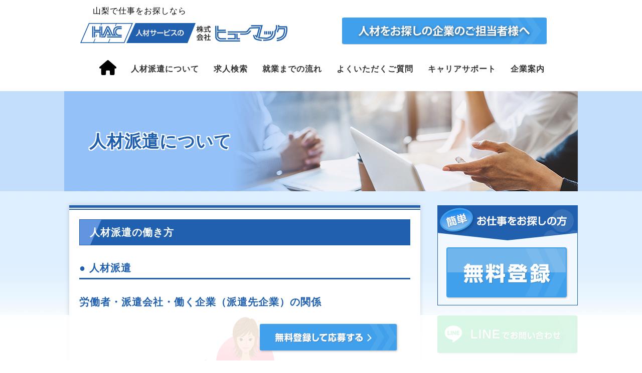

--- FILE ---
content_type: text/html
request_url: https://www.humac.to/abouttemp.html
body_size: 7029
content:
<!DOCTYPE html PUBLIC "-//W3C//DTD XHTML 1.0 Transitional//EN" "http://www.w3.org/TR/xhtml1/DTD/xhtml1-transitional.dtd">
<html xmlns="http://www.w3.org/1999/xhtml">
<head>
<meta http-equiv="Content-Type" content="text/html; charset=utf-8" />
<link rel="shortcut icon" href="images/common/favicon.ico" />
<meta name="Keywords" content="転職,正社員,山梨,求人,派遣,紹介予定派遣,山梨県,人材,人材紹介,ヒューマック,企業" />
<meta name="Description" content="山梨の派遣・転職はヒューマックへ！皆様にぴったりのお仕事がきっと見つかります。"/>


    <title>人材派遣について｜山梨で仕事をお探しならヒューマック|山梨県</title>

<meta name="viewport" content="width=device-width, target-densitydpi=device-dpi">
<link rel="stylesheet" media="screen and (min-width:481px)" type="text/css" href="style.css" />
<link rel="stylesheet" media="screen and (max-width: 480px)" type="text/css" href="style-sp.css" />
<link rel="stylesheet" type="text/css" media="print" href="style.css">
<link rel="stylesheet" type="text/css" media="print" href="switch.css">
<!--スマホメニュー-->
<link href="css/hamburger-menu.css" rel="stylesheet" type="text/css">

<!-- jQuery.jsの読み込み -->

<!-- スムーズスクロール部分の記述 -->
<script type="text/javascript" src="https://code.jquery.com/jquery-1.10.2.min.js"></script>
<script type="text/javascript">
$(function() {
    var pageTop = $('.page-top');
    pageTop.hide();
    $(window).scroll(function () {
        if ($(this).scrollTop() > 600) {
            pageTop.fadeIn();
        } else {
            pageTop.fadeOut();
        }
    });
    pageTop.click(function () {
        $('body, html').animate({scrollTop:0}, 500, 'swing');
        return false;
    });
});
</script>

<script type="text/javascript" src="https://code.jquery.com/jquery-1.10.2.min.js"></script>
<script type="text/javascript" src="jQueryAutoHeight.js"></script>
<script type="text/javascript">
	$(function(){
			$('.half').autoHeight({column:4,clear:1});
	
	});
</script>

<!--▼▼▼スマホ用ナビメニューjava▼▼▼-->
<script type='text/javascript'>
$(function(){
  $("#toggle").click(function(){
    $("#menu").slideToggle();
    return false;
  });
  $(window).resize(function(){
    var win = $(window).width();
    var p = 480;
    if(win > p){
      $("#menu").show();
    } else {
      $("#menu").hide();
    }
  });
});
</script>

<!-- ユーザーエージェントでデバイスを振り分け -->
<script type="text/javascript">
if (((navigator.userAgent.indexOf('iPhone') > 0 && navigator.userAgent.indexOf('iPad') == -1) || navigator.userAgent.indexOf('iPod') > 0 || navigator.userAgent.indexOf('Android') > 0 && navigator.userAgent.indexOf('Mobile') > 0)) {
        document.write('<link rel="stylesheet" href="switch.css" type="text/css">');
}
</script>


<!----- モーダルウィンドウ ----->
<script>
$(function(){
  // 変数に要素を入れる
  var open = $('.modal-open'),
    close = $('.modal-close'),
    container = $('.modal-container');

  //開くボタンをクリックしたらモーダルを表示する
  open.on('click',function(){ 
    container.addClass('active');
    return false;
  });

  //閉じるボタンをクリックしたらモーダルを閉じる
  close.on('click',function(){  
    container.removeClass('active');
  });

  //モーダルの外側をクリックしたらモーダルを閉じる
  $(document).on('click',function(e) {
    if(!$(e.target).closest('.modal-body').length) {
      container.removeClass('active');
    }
  });
});
</script>

<!-- Google tag (gtag.js) -->
<script async
src="https://www.googletagmanager.com/gtag/js?id=G-96443BK3V5"></script>
<script>
  window.dataLayer = window.dataLayer || [];
  function gtag(){dataLayer.push(arguments);}
  gtag('js', new Date());

  gtag('config', 'G-96443BK3V5');
</script>
</head>

<body id="abouttemp">

<div id="bk">
<div id="body-top">
<div id="body-bottom">
<div id="conteiner">

    <!-- ↓↓↓ハンバーガーメニュー↓↓↓ -->
    <!-- ナビ -->
    <div id="navArea" class="js-header">    
    <nav>
    <div class="left">
    <a href="/"><img src="images/common/sp-hname.jpg"></a>
    </div><!-- / .left -->
    <div class="inner">
    <ul>
        <li><a href="/">ホーム</a></li>
        <li><a href="abouttemp.html">人材派遣について</a></li>
        <li><a href="https://www.humac.to/job/data.php?c=search">求人検索</a></li>
        <li><a href="flow.html">就業までの流れ</a></li>
        <li><a href="faq.html">よくいただくご質問</a></li>
        <li><a href="support.html">キャリアサポート</a></li>
        <li><a href="company.html">企業案内</a></li>
        <li><a href="https://www.humac.to/job/data.php?c=registration">webで仮登録</a></li>
    </ul>    <div id="hnavi">
  
    <a href="https://www.humac.jp.net/"><img src="images/common/hnavi.jpg" alt="人材をお探しの企業の方へ"></a>
  
    </div>


    <div class="area-01">
    
    </div><!-- / .area-01 -->

    <div class="hbtn">
    <a href="https://lin.ee/VqkWdEm" target="_blank"><img src="images/common/btnsp-line.jpg" alt="LINEでお問い合わせ" /></a>
    <a href="mailto:info@humac.to"><img src="images/common/btnsp-mail.jpg" alt="メールでお問い合わせ" /></a>
    </div><!-- / .hbtn -->


    </div><!-- /.inner -->
    </nav>
    
    <!-- メニュー（3本線） -->
    <div class="toggle_btn">
    <span></span>
    <span></span>
    </div>
    </div>
    <!-- ↑↑↑ハンバーガーここまで↑↑↑ -->


<div id="header">

<div class="left">
<h1>&emsp;山梨で仕事をお探しなら</h1>
<div id="hname"><a href="/">株式会社ヒューマック｜人材派遣｜山梨</a></div><!-- / #hname -->
</div><!-- / .left -->

<div class="right">
<div id="hnavi">
<a href="https://www.humac.jp.net/"><img src="images/common/hnavi.png" alt="人材をお探しの企業の方へ"></a>
</div><!-- / #hnavi -->
</div><!-- / .right -->

</div><!-- / #header -->
<div id="navi">
			<ul>
				<li><a href="/"><img src="images/common/house-solid.svg" /></a></li>
				<li><a href="abouttemp.html">人材派遣について</a></li>
				<li><a href="https://www.humac.to/job/data.php?c=search">求人検索</a></li>
				<li><a href="flow.html">就業までの流れ</a></li>
				<li><a href="faq.html">よくいただくご質問</a></li>
				<li><a href="support.html">キャリアサポート</a></li>
				<li><a href="company.html">企業案内</a></li>
			</ul>
		</div>
		<!-- / #navi -->
        
        
        
        
        
<div id="mp"><div class="area-01">人材派遣について</div></div><!-- / #mp -->


        <div id="wrper">
        <div id="main">
        <!--追従ボタンここから-->
        <div class="floating-area">
        <!-- モーダルを開くボタン -->
        <div class="modal-open"><img src="images/common/ico.png"></div>

        <!-- モーダル本体 -->
        <div class="modal-container">
            <div class="modal-body">
                <!-- 閉じるボタン -->
                <div class="modal-close">×</div>
                <!-- モーダル内のコンテンツ -->
                <div class="modal-content">
                <div class="entry"><a href="https://select-type.com/rsv/?id=An6Ta-15aA4&c_id=304246" target="_blank"><p>カレンダーから選ぶ</p></a></div><!-- .entry -->
                <div class="entry"><a href="https://www.humac.to/job/data.php?c=registration"><p>その他の日程を<br />ご希望の方はこちら</p></a></div><!-- .entry -->
                </div>
            </div>
        </div>
        </div>
        <!--追従ボタンここまで-->
        <div id="mleft-k">
        <div id="mleft">
        <div id="mleft-inner">
          <!--<div class="box" id="box-01">
                <div id="img-01"></div>
                <div class="inner">
                <p>ヒューマックは平成元年創立。山梨県内で初めて人材派遣業を始めた一番古い派遣会社です。<br />

これまで派遣依頼をいただいた企業数は約2000社。<br />

製造、事務、サービス業と取り扱う職種は多岐にわたります。</p>
                <p><span class="p-01">今までに築き上げてきた信頼と実績はどこの派遣会社にも負けません。</span></p>
                <p>その為、取引実績の長い企業が多く、様々な年代の方が就業しています。</p>
            </div>
          <a class="btn-review" href="https://www.google.com/search?q=ヒューマック+山梨&oq=ヒューマック%E3%80%80山梨&gs_lcrp=EgZjaHJvbWUyBggAEEUYOTIHCAEQABiABDIICAIQABgIGB4yBggDEEUYPDIGCAQQRRg9MgYIBRBFGD3SAQg0MDc5ajBqN6gCALACAA&sourceid=chrome&ie=UTF-8#lrd=0x601bf782921bf41d:0x1a8890d6cbbec021,1,,,," target="_blank"><img src="images/abouttemp/btn-review.png" /></a>
          </div>-->
        
<div class="box" id="box-02">
	<h2 class="h2-04">人材派遣の働き方</h2>
	<h3>●&nbsp;人材派遣</h3>
		<div class="inner">
			<h4 id="h4-00">労働者・派遣会社・働く企業（派遣先企業）の関係</h4>
			<div id="img-02"></div><!-- / #img-02 -->


			<h4 id="h4-01">派遣とは？</h4>
			<p>登録した派遣会社から紹介された企業（派遣先企業）へ就業し、派遣先企業から指示をもらい働きます。雇用は派遣会社と結ばれるので、お給料の支払いや交通費支給、各種保険の手続きなどは派遣会社が行います。<br />
有期雇用（期間が決まっている雇用形態）となります。<br />
派遣契約で定められた期間ごとに更新の確認を企業と働いている方へ確認させていただきます。<br />
派遣で働ける期間は最長3年となります。</p>
		</div><!-- / .inner -->
		
        <div class="inner">
	        <h4 id="h4-02">3年後は、、、？</h4>
<h4>雇用安定措置</h4>
<p>派遣法において、同一の派遣先に継続して3年間派遣される見込みがある派遣労働者に対して、派遣終了後の雇用継続の為に、派遣元事業主がとることを義務付けられた以下の措置（同一の組織単位に継続して派遣される期間が1年以上3年未満の見込みの派遣社員については努力義務）</p><br />

			<ul>
            <li>①派遣先への直接雇用の依頼</li>
            <li>　※直接雇用にいたらなった場合は②～④の措置をとる。</li>
            <li>②新たな派遣先の提供</li>
            <li>　※派遣会社が無期雇用した上で、これまでと同一の派遣先に派遣することもここに含まれる。</li>
            <li>③派遣元事業主での（派遣労働者以外としての）無期雇用。</li>
            <li>④その他安定した雇用の継続を図るための措置。</li>
			</ul>
        </div><!-- / .inner -->
        
<h5 id="h5-01">派遣のメリット</h5>
<div class="inner-box">
<dl>
<dt class="dt-01">お仕事探しが楽になります。</dt>
<dd>登録面接でお聞かせいただいた内容から、あなたにピッタリな仕事を紹介いたします。さらに就業までは派遣会社の担当がばっちりサポートするので、安心です。</dd>

<dt class="dt-02">就業後も相談出来ます。</dt>
<dd>就業後も担当がフォローをいたします。就業中の悩みや相談に親身に対応。企業へ言いにくいことも担当を通して解決できます。<br />
  <p style="letter-spacing:normal">今後のキャリアについてのプロもおりますので、キャリアアップ相談も可能。</p>
  <p style="letter-spacing:normal">もちろん就業初日には一緒に行きます！</p>
</dd>

<dt class="dt-03">ライフスタイルに合わせて働けます。</dt>
<dd>派遣は契約期間が決まっています。ライフスタイルに合わせて更新をしないことも可能。さらに希望条件の変更により全く異なる業種で働くことも可能です。短期や単発、長期と様々なお仕事紹介をさせていただきます。</dd>

<dt class="dt-04">いろいろな経験が積めます。</dt>
<dd>様々な派遣先で働くことも出来ます。色々な仕事を経験することで自身のキャリアアップにもつながります。</dd>

<dt class="dt-05">正社員の近道？</dt>
<dd>派遣で長く就業すると、正社員になれる可能性もあります。通常では入社が難しい大手企業などで正社員になった方もたくさんいます。</dd>

</dl>

</div><!-- / .inner-box -->

</div><!-- / #box-02 .box -->

        <div class="box" id="box-03">
        <h4 class="h4-03">紹介予定派遣とは？</h4>
        <div></div>
        <div class="inner">
        <p>６ヶ月以内の期間を定めて派遣就業し、派遣就業期間終了後、双方の合意のもと、直接雇用となる可能性がある派遣方法です。</p>
<p class="p-small">※直接雇用をする場合、企業は紹介した派遣会社へ紹介料の支払い義務が生じます。<br />
&nbsp;紹介料は山梨県では平均的に年収の2～3割程度。</p>
         </div><!-- / .inner -->

<h5 id="h5-02">紹介予定派遣のメリット</h5>
<div class="inner-box">
<ul>
<li>●派遣期間に実際に働いてみて、直接雇用になるかどうか決められる。</li>
<li>●履歴書の書き方や、面接を派遣会社にフォローしてもらえる。</li>
<li>●派遣就業中に派遣会社からフォローしてもらえる。</li>
</ul>
</div><!-- / .inner-box -->

<h5 id="h5-03">紹介予定派遣のデメリット</h5>
<div class="inner-box">
<ul>
<li style="letter-spacing:normal;">●直接雇用にはパートや契約社員も有る為、確実に正社員になれるわけではない。</li>
<li>●派遣期間終了後に必ず、直接雇用になれるわけではない。</li>
<li>●企業側として、紹介料がかかるなどの負担が大きい為、数が少ない。</li>
<li>●年齢制限や、経験などの厳しい条件を付けられることが多い。</li>

</ul>
</div><!-- / .inner-box -->
</div><!-- / #box-03 .box -->

        </div><!-- / #mleft-inner -->
        </div><!-- / #mleft -->
        </div><!-- / #mleft-k -->
        
        <div id="mright"><div class="banner" id="banner-01">
        <div id="banner-01-btn" class="modal-open"><a href="https://www.humac.to/job/data.php?c=registration">5分で登録できます！お仕事をお探しの方はまずWeb仮登録を</a></div><!-- / #banner-01-btn -->
        </div><!-- / #banner-01 .banner -->
        
        <div class="banner" id="banner-btn">
        <a href="https://lin.ee/VqkWdEm" target="_blank"><img src="images/common/btn-line.png" alt="LINEでお問い合わせ" /></a>
        <a href="mailto:info@humac.to"><img src="images/common/btn-mail.png" alt="メールでお問い合わせ" /></a>
        </div><!-- / #banner-btn .banner -->

        <!--<div class="banner" id="banner-02">
        <div id="banner-02-btn"><a href="abouttemp.html">山梨県内最大手だから安心ヒューマックの人材派遣</a></div>
        </div>--><!-- / #banner-02 .banner -->
        
        <!--<div class="banner" id="banner-03"><a href="flow.html">就業までの流れ</a></div>--><!-- / #banner-03 .banner -->
        <!--<div class="banner" id="banner-04"><a href="faq.html">よくいただくご質問</a></div>--><!-- / #banner-04 .banner -->

        <div class="banner" id="banner-05"><a href="http://www.humac.jp.net/" target="_blank">人材をお探しの企業・担当者様へ</a></div><!-- / #banner-05 .banner -->
        

        <!--<div id="btn-toroku" class="scroll_up spno">
        <div id="banner-01-btn" class="modal-open"><a href="https://www.humac.to/job/data.php?c=registration">30秒で登録できます！お仕事をお探しの方はまずWeb仮登録を</a></div>
        </div>--><!-- / #btn-toroku .scroll_up spno -->
        </div><!-- / #mright -->
        
        </div><!-- / #main -->
 </div><!-- / #wrper -->
        
        
        <a href="#" class="page-top">PAGE TOP ▲</a>
        <div id="footer">
        
        
        <div class="fmid">
        <div class="right">
        
        <ul class="ul-01">
        <li><a href="/">ホーム</a>｜</li>
        <li><a href="abouttemp.html">人材派遣について</a>｜</li>
        <li><a href="https://www.humac.to/job/data.php?c=search">求人検索</a>｜</li>
        <li><a href="flow.html">就業までの流れ</a>｜</li>
        <li><a href="faq.html">よくいただくご質問</a>｜</li>
        <li><a href="support.html">キャリアサポート</a>｜</li>
        <li><a href="images/company/pdf/プライバシーポリシー.pdf" target="_blank">個人情報保護方針</a>｜</li>
        <li><a href="company.html">企業案内</a></li></ul>
        
        <ul class="ul-02">
        <li><a href="/">ホーム</a></li>
        <li><a href="abouttemp.html">人材派遣について</a></li>
        <li><a href="https://www.humac.to/job/data.php?c=search">求人検索</a></li>
        <li><a href="flow.html">就業までの流れ</a></li>
        <li><a href="faq.html">よくいただくご質問</a></li>
        <li><a href="support.html">キャリアサポート</a></li>
        <li><a href="images/company/pdf/プライバシーポリシー.pdf" target="_blank">個人情報保護方針</a></li>
        <li><a href="company.html">企業案内</a></li>
        <li><a href="https://www.humac.to/job/data.php?c=registration">web仮登録</a></li></ul>
      
        
        </div><!-- / .right -->
        
        <div id="fnavi">
        <ul><li id="fnavi01"><a href="http://www.humac.jp.net/" target="_blank">企業向けトップページ</a></li>
        <li id="fnavi02"><a href="/">求職者向けページトップ</a></li></ul>
        </div><!-- / #fnavi -->
        
        <div class="left"> <p class="p-01">&emsp;&nbsp;山梨でお仕事をお探しなら</p>
   <div class="fname"><a href="/">株式会社ヒューマック｜人材派遣｜紹介予定派遣｜山梨県</a></div><!-- / .fname -->  
   </div><!-- / .left -->
   
   <div class="sns">
    <!--<a href="https://twitter.com/humachaken" target="_blank" rel="noopener noreferrer"><img src="images/common/icon-tw.png" alt="Twitter" /></a>-->
<a href="https://www.instagram.com/hac_humac/?hl=ja" target="_blank" rel="noopener noreferrer"><img src="images/common/icon-insta.png" alt="Instagram" /></i></a>
	</div><!-- / .sns -->
   
   <div id="fadd">
   <div class="entry">
   <p class="p-02">本社</p>
   <p>〒400-0064</p>
<p>山梨県甲府市下飯田2丁目3-3</p>
<p>電話番号：055-227-6181</p>
<p>FAX番号：055-228-3831</p>
   </div><!-- / .entry -->
   
   <div class="entry">
   <p class="p-02">富士吉田オフィス</p>
   <p>〒403-0032</p>
<p>山梨県富士吉田市上吉田東4丁目15-18　TAMURAビル101号</p>
<p>電話番号：0555-21-2038</p>
   </div><!-- / .entry -->
   </div><!-- / #fadd -->
   
        </div><!-- / .fmid -->
        <div id="tamonten"><a href="http://www.tamonten.co.jp/" target="_blank">このホームページに掲載されるコンテンツの無断転載を禁止いたします。株式会社ヒューマック<br />
        Do not copy or reprint without permission. This website is created by Tamonten.</a></div><!-- / #tamonten -->
       </div>
</div><!-- / #conteiner -->
</div><!-- / #body-bottom -->
</div><!-- / #body-top -->
</div><!-- / #bk -->

<!-- ハンバーガーメニューjs -->
<script type="text/javascript" src="js/hamburger-menu.js"></script>

<!-- 追従ボタンjs -->
<script type="text/javascript" src="js/scroll.js"></script>
</body>
</html>


--- FILE ---
content_type: text/css
request_url: https://www.humac.to/style.css
body_size: 10135
content:
@charset "utf-8";
/* CSS Document */
#navArea{ display:none;}
.pcno{ display:none;}
.switchBtn{ display:none;
}

/*▼▼▼▼▼初期化▼▼▼▼▼*/
body, div, dl, dt, dd, h1, h2, h3, h4, h5, h6, pre, form, fieldset, input, textarea, p, ul, li, blockquote, th, td, tr, img { padding: 0px; margin: 0px; font-family: "Helvetica Neue",Arial, "Hiragino Kaku GothicProN","Hiragino Sans", Meiryo,sans-serif; font-size: 16px; line-height: 1.5em; letter-spacing: 1px; }
table { border-collapse: collapse; }
ul, li { list-style: none; }
h1, h2, h3, h4, h5, h6 { padding: 0px; margin: 0px; font-size: 100%; font-weight: normal; }
a { overflow: hidden; outline: none; }
img { border: none; vertical-align: bottom; }
table td { border: none; vertical-align: top; }
h1 { text-indent:; }
h2 { clear:both;}
h3 { text-indent: -9999px; }
h4 { text-indent: -9999px; }
.text99 { text-indent: -9999px; }
a:hover { text-decoration: none; }
a:hover { opacity: 0.5; filter: alpha(opacity=50); }
body * { -webkit-transition: 0.5s; -moz-transition: 0.5s; -ms-transition: 0.5s; transition: 0.5s; }
/*▲▲▲▲▲初期化▲▲▲▲▲*/


.kadomaru{-webkit-border-radius: 10px;-moz-border-radius: 10px;border-radius:10px;behavior: url(/pie/PIE.htc);}
.mincho {font-family: "ヒラギノ明朝 ProN W6", "HiraMinProN-W6", "HG明朝E", "ＭＳ Ｐ明朝", "MS PMincho", "MS 明朝", serif;}	
.marugo{font-family:"ヒラギノ丸ゴ Pro W4","ヒラギノ丸ゴ Pro","Hiragino Maru Gothic Pro","ヒラギノ角ゴ Pro W3","Hiragino Kaku Gothic Pro","HG丸ｺﾞｼｯｸM-PRO","HGMaruGothicMPRO";}
.textshadow{text-shadow: 1px 1px 10px #666666,
    -1px 1px 10px  #666666,
    1px -1px 10px  #666666,
    -1px -1px 10px  #666666;}

/*▼エリア・背景設定▼*/
#home #bk { text-align: center; }
#bk {min-width:1024px;}



#home #hmp {}
/*▼共通▼*/
#mp{ background:url(images/common/body-k.jpg) 0 0 repeat-x;}
#mp .area-01{ padding-left:50px;width:974px; height:200px; color:#2060af; font-weight:bold; font-size:34px; text-shadow:0 2px 0 #fff,2px 0 0 #fff,0 -2px 0 #fff,-2px 0 0 #fff,-2px -2px 0 #fff,2px -2px 0 #fff,-2px 2px 0 #fff,2px 2px 0 #fff; line-height:200px; margin:auto;}
.p-right { text-align:right;}


#abouttemp #mp .area-01{ background: url(images/abouttemp/body-top.jpg) center 0px no-repeat;}
#company #mp .area-01{ background: url(images/company/body-top.jpg) center 0px no-repeat;}
#flow #mp .area-01{ background: url(images/flow/body-top.jpg) center 0px no-repeat;}
#registration #mp .area-01{ background: url(images/registration/body-top.jpg) center 0px no-repeat;}
#abouttemp #mp .area-01{ background: url(images/abouttemp/body-top.jpg) center 0px no-repeat;}
#faq #mp .area-01{ background: url(images/faq/body-top.jpg) center 0px no-repeat;}
#search #mp .area-01{ background: url(images/search/body-top.jpg) center 0px no-repeat;}
#search-ex #mp .area-01{ background: url(images/search-ex/body-top.jpg) center 0px no-repeat;}
#contact #mp .area-01{ background: url(images/contact/body-top.jpg) center 0px no-repeat;}
#support #mp .area-01{ background: url(images/support/body-top.jpg) center 0px no-repeat;}

#body-bottom { background: url(images/common/body-bottom.jpg) 0 bottom repeat-x; }
#conteiner {text-align: left;}
#wrper {background:url(images/common/body.jpg) 0 0 repeat-x;}
#main { width:1024px; overflow:hidden;clear:both; margin:auto; padding-bottom:100px;}


#home #mleft {margin-left:0px;padding-top:28px; }
#mleft { float: left; width:700px; padding-top:18px; display:block;margin-left:10px;}
#mleft-inner{ width:660px; margin:auto; padding-top:20px;}
#mleft-k {width:720px;background:url(images/common/main.png) 0 0 no-repeat; margin-top:18px; overflow:hidden; float:left;}
#mright { float: right; width:280px; padding-top:28px;}

h2.h2-04 { background: url(images/common/h2-04.png) left top no-repeat #2160af; color:#FFF; padding:10px 0px 10px 20px; font-weight:bold; font-size:20px; margin-bottom:30px; border: #2160af solid 1px;}


/*▼ヘッダー▼*/
#header { width: 1024px; overflow: hidden; margin:auto;}
#header .left { width:480px; float: left; margin-left:20px; }
#header .right { width:470px; overflow:hidden; float: right; padding-top:35px;}
#header h1 { height:32px; overflow: hidden; text-align:left; padding-top:10px; margin-left:20px;}
#header #hname a { width:430px; height:48px; display: block; text-indent: -9999px; background-image:url(images/common/hname.jpg); text-decoration: none; margin-bottom:30px; }
#header .right .area-01{ width:440px; overflow:hidden; clear:both; float:right;}
#header .right .hadd{ width:289px; float:right;}
#header .right .hadd .p-01{ clear:both; text-align:right; font-size:14px; letter-spacing:normal;}
#header #htel a{ background: url(images/common/htel.jpg) 0 0 no-repeat; width:247px; height:30px; display:block; text-indent:-9999px; float:right;}
#header .right .hbtn{ display:none;}

#header #hbtn a{ background: url(images/common/hbtn.jpg) no-repeat; width:142px; height:56px; display:block; text-indent:-9999px; float:right;}




/*▼メインナビゲーション▼*/

#navi{ margin:auto; clear: both; width:1024px; text-align:center;}
#navi li { display:inline-block; font-size:16px; font-weight:600; text-align:center; padding:0 10px 0 14px; position:relative;}
#navi li img{ height:30px;}
#navi li a{ color:#333; text-decoration:none; position:relative; display:block; padding:0 0px 25px;}
#navi li a:hover{ opacity:0.8; transition:0.3s;}
#navi li a:after { content: ""; position: absolute; left: 0; bottom: 0px; width: 100%; height: 4px; background:linear-gradient(to right, #2160af, #4a90e2);/* 青系グラデーション */ transform: scale(0, 1); transition: 0.3s; transform-origin: left; }
#navi li a:hover:after { transform: scale(1, 1); }



/*▼フッター▼*/
.page-top {
	  position: fixed;
    bottom: 60px;
    right: 40px;
	z-index:2;
	background-image: url(images/common/totop.png);
	width:76px; height:76px; text-indent:-9999px;
    -ms-filter: "alpha(opacity=80)";
    -moz-opacity: 0.8;
    -khtml-opacity: 0.8;
    opacity: 0.8;
	-webkit-transition: 1s; -moz-transition: 1s; -ms-transition: 1s; transition: 1s; 
    z-index:10;
}

#footer { height:424px; clear:both;}

#footer .fmid { width: 1024px; overflow: hidden; margin:auto;margin-bottom:50px;clear:both;}
#footer .left { width:360px; float:left;}
#footer .right { width:890px; margin:auto; padding-top:13px; margin-bottom:32px;}
#footer .fname{margin-bottom:15px; padding-top:0px;}
#footer .fname a { width:325px; height:49px; display: block; text-indent: -9999px; background-image: url(images/common/fname.jpg);}
#footer .sns{ display:inline-block; float:left; padding-top:33px;}
#footer .sns img{ width:25px;}
#footer .sns a{ display:inline-block; margin-right:15px;}
#footer .sns a:last-child{ margin-right:0px;}

#footer ul.ul-02 { display:none;}
#footer ul.ul-01 { overflow:hidden; text-align:center;}
#footer ul.ul-01 li { float:left; color:#FFF; font-size:14px;}
#footer ul.ul-01 li a { text-decoration: none; color:#fff;}
#footer #fnavi{width:462px; margin:auto; overflow:hidden; margin-bottom:45px;}
#footer #fnavi ul li {text-indent: -9999px; }
#footer #fnavi ul li a { height: 38px; width:202px;display: block; background-image: url(images/common/hnavi.jpg);}
#footer #fnavi ul li#fnavi01 a { background-image: url(images/common/fnavi-01.png);float: left;  }
#footer #fnavi ul li#fnavi02 a { background-image: url(images/common/fnavi-02.png);float: right; }
#footer .p-01{ font-size:14px; padding-left:20px; margin-bottom:5px;}
#footer #fadd { width:480px; float:right;}
#footer #fadd .entry{ width:240px; float: left;}
#footer #fadd p{ font-size:14px;}
#footer #fadd .p-02{ color:#2060af; margin-bottom:5px; font-weight:bold;}

#footer #tamonten { clear: both;text-align:center; font-size:10px;}
#footer #tamonten a {display: block; cursor: default; color: #333; text-decoration:none; opacity: 1; filter: alpha(opacity=100); }






/*▼メインカラム共通▼*/
#home #mleft { width:700px; overflow:hidden;}
#mleft { float:left; width:700px; padding-top:18px; display:block;margin-left:10px;}
h3 { border-bottom:3px solid #2060af; color:#2060af; font-weight:bold; text-indent:0; padding-bottom:3px; margin-bottom:10px;}


/*▼右カラム▼*/
#mright { width:280px; float:right;}
#mright .banner { margin-bottom:20px;}
#mright .banner a{ width:280px; display:block; margin:auto; margin-bottom:20px; text-indent:-9999px; clear:both;}
#mright #banner-01 { background-image: url(images/common/banner-01.jpg); height:200px; overflow:hidden;}
#mright #banner-01-btn a { background-image: url(images/common/banner-01_btn.jpg); width:245px; height:105px; margin-top:84px; overflow:hidden;}
#mright #banner-02 { background-image: url(images/common/banner-02.jpg); height:270px; overflow:hidden;}
#mright #banner-02-btn a { background-image: url(images/common/banner-02_btn.jpg); width:245px; height:55px; margin-top:200px;}
#mright #banner-03 a{background-image: url(images/common/banner-03.jpg); height:100px;}
#mright #banner-04 a{background-image: url(images/common/banner-04.jpg); height:100px;}
#mright #banner-05 a{background-image: url(images/common/banner-05.jpg); height:150px;}
#mright #banner-06 {background-image: url(images/common/banner-06.jpg); height:175px;}
#mright #banner-06 #stel { padding-top:113px;}
#mright #banner-06 #stel a{background-image: url(images/common/stel.jpg); width:247px; height:30px;}
#mright #banner-07 { background-image: url(images/common/banner-07.jpg); height:225px; overflow:hidden;}
#mright #banner-07-btn a { background-image: url(images/common/banner-07_btn.jpg); width:245px; height:105px; margin-top:105px; overflow:hidden;}
#mright #banner-btn { overflow:hidden;}
#mright #banner-btn a{ display:inline-block; width:inherit; float:left; text-indent:0; clear:inherit; margin-bottom:10px;}
#mright #banner-btn a:last-child{ float:right;}

#mright #side-search { background:url(images/common/side-search.jpg) no-repeat; width:280px; height:64px;}
#mright #side-search-mid table { width:260px; margin:10px auto;}
#mright #side-search-mid table th { width:60px; padding:5px; text-align:left;}
#mright #side-search-mid table td { padding:5px;}
#mright #side-search-mid { background:#e8f2de; border-left:1px #2060af solid; width:278px; border-right:1px #2060af solid; border-bottom:1px #2060af solid; overflow:hidden;}
#mright #side-search-btn a { background:url(images/common/side-search-btn.jpg) no-repeat; display:block; margin:20px auto; width:245px; height:65px;}


/*追従登録ボタン*/
#btn-toroku { background-image: url(images/common/banner-01.jpg); height:200px; overflow:hidden; position:sticky; top:5px;}
#btn-toroku a{ display:block; margin:auto; margin-bottom:20px; text-indent:-9999px; clear:both;}


/*----------------------------
scroll_up ｜下から上へ出現
----------------------------*/
.scroll_up { transition: 1s ease-in-out; transform: translateY(60px); opacity: 0;}
.scroll_up.on { transform: translateY(0); opacity: 1.0;}



/*▼▼▼▼▼ホーム▼▼▼▼▼*/
#home{ padding-bottom:50px;}

/*Googleバナー配置のため調整*/
#home #body-top { min-width:1230px; margin: 0 auto;}
#home #conteiner { text-align: left;}
#home #main { margin:auto; overflow:hidden;}
#home #footer{ width:1024px; margin:auto;}
#home #hmp .google-bnr{ display:inline-block; position:absolute; bottom:11px; right:0; cursor:pointer;}


#home #hmp {}
#home #hmp .area-01{clear: both; position:relative; margin:auto;}
#home #hmp p.h2{ font-size:18px; font-weight:bold; margin-bottom:10px; background:url(images/home/serch.png) left 3px top no-repeat; background-size:20px; padding-left:30px;}
#home #hmp .more-bk{ padding:20px 0 0; text-align:right;}
#home #hmp .more-bk a{ text-decoration:none; display:inline-block; transition:0s;}
#home #hmp .more-bk a:hover{ opacity:1;}
#home #hmp .more-bk a p{ transition:0s;}
#home #hmp .more-bk a:hover p{ color:#2160AF; transition:0s;}
#home #hmp .more-bk .p-01{ font-size:15px; letter-spacing:normal; text-align:right;cursor:pointer; color:#333;line-height:1em; background:url(images/common/arrow.png) right 5px top 49.4% no-repeat; padding-right:20px;}


#home #hmp .freeword{ width:320px; height:300px; margin-top:5%; box-sizing: border-box; padding: 50px 20px; border: 1px solid #ccc; border-radius: 6px; background-color: #efefef;}

.freewordhtml .textarea-01{outline: none; width:247px; font-size:15px; letter-spacing:normal; padding:15px 15px 10px; border-radius:6px; border:1px solid #ccc; margin-bottom:10px;}
.freewordhtml .button{ width:278px; display:inline-block;border-radius:6px;font-size:15px;text-align:center; letter-spacing:normal;cursor:pointer;padding:12px 32px 12px 10px;background:#2160AF url(images/home/2558298.png) right 50px top 50% no-repeat; background-size:18px;color:#ffffff;line-height:1em;transition:.3s;border: none;}
.freewordhtml .button:hover{ opacity: 0.5; filter: alpha(opacity=50); }

#home #hmp .concept{ position:absolute; top:40%; left:0;}
#home #hmp .concept p {margin-bottom:5px;font-size: 28px; color: #2060af; font-weight: 900; font-family: 'Noto Sans JP', sans-serif; text-shadow: 0 0 6px #fff, 0 0 6px #fff, 0 0 6px #fff, 0 0 6px #fff, 0 0 6px #fff, 0 0 6px #fff, 0 0 6px #fff, 0 0 6px #fff, 0 0 6px #fff, 0 0 6px #fff, 0 0 6px #fff, 0 0 6px #fff, 0 0 6px #fff, 0 0 6px #fff, 0 0 6px #fff; }
#home #hmp .concept p .orange {font-size: 35px; color: #d55111; font-weight: 900; font-family: 'Noto Sans JP', sans-serif; text-shadow: 0 0 6px #fff, 0 0 6px #fff, 0 0 6px #fff, 0 0 6px #fff, 0 0 6px #fff, 0 0 6px #fff, 0 0 6px #fff, 0 0 6px #fff, 0 0 6px #fff, 0 0 6px #fff, 0 0 6px #fff, 0 0 6px #fff, 0 0 6px #fff, 0 0 6px #fff, 0 0 6px #fff;}

#home .search{margin-bottom:50px;}
#home .search iframe{ width:100%;height:220px;}

#home #hmp .slider{}

#home #mleft .box-serch{ margin-bottom:100px;}
#home #mleft .box{ background-color:#FFF; border:5px solid #f0f0f0; overflow:hidden; margin-bottom:40px; padding-bottom:20px;}
#home #mleft .p-01 { color:#2060af;}
#home #mleft .p-02 { color:#2060af; font-weight:bold;}

#home h2 { clear:both; margin-bottom:-20px; color:#2060af; font-size:20px; font-weight:bold; margin-bottom:20px; border-bottom: #2060af solid 3px; padding-bottom:10px;}
#home h2.h2-01{ background:url(images/common/user-ico.png) 0 0 no-repeat; padding-left:30px;}
#home h2.h2-02{ background: url(images/common/serch-ico.png) left 0 top 5px no-repeat; padding-left:25px;}
#home h2.h2-03{ background: url(images/common/info-ico.png)  left 0 top 5px no-repeat; padding-left:15px;}

#home #mleft #box-01 { width:670px; text-indent:0; overflow:hidden; padding:10px; margin:0 auto 50px;}
#home #mleft #box-01 #newjob { width:670px; height:260px; overflow:hidden; border:none; background:#fff;}
#home #mleft #box-01 ul { width:670px; margin:0 auto;}
#home #mleft #box-01 ul li { border-bottom:1px solid #CCC; padding-bottom:10px; margin-bottom:15px;}
#home #mleft #box-01 .koshinbi { background:#044494; color:#fff; padding:1px;}
#home #mleft #box-01 .data { text-indent:1em;}
 
#home #btn_more_01 a { background:#2160af; display: inline-block; font-weight:bold;padding:5px 20px; float:right; clear:both; color:#FFF;border-radius:10px; text-decoration:none;}

#home #left { width:340px; float:left; }
#home #right { width:340px; float:right;}
#home #box-02 { width:330px; overflow:hidden; clear:both;}
#home #box-02 .entry { width:310px; overflow:hidden; padding-bottom:10px; border-bottom:1px solid #CCC; margin:8px auto 8px;}
#home #box-02 .entry dl dt a { background:url(images/home/li_icon.jpg) 0 3px no-repeat; display:block; padding:0 0 5px 25px; color: #044494; font-weight:bold; text-decoration:none;}
#home #box-02 .entry dl dd { font-size:14px;}

#home #box-03 { width:690px; overflow:hidden; clear:both;}
#home #box-03 .entry { width:690px; overflow:hidden; padding-bottom:10px; border-bottom:1px solid #CCC; margin:8px; box-sizing: border-box;}
#home #box-03 .entry dl dt a { background:url(images/home/li_icon.jpg) 0 3px no-repeat; display:block; padding:0 0 5px 25px; color: #044494; font-weight:bold; text-decoration:none;}
#home #box-03 .entry dl dd { font-size:14px;}

#home #mleft #info { width:690px; height:160px; overflow:hidden; border:none; background:#fff; margin:0 auto;}
#home #box-04 { width:690px; text-indent:0;  overflow:hidden; clear:both; padding-bottom:20px;}
#home #box-04 .entry { width:650px; margin:0 auto; border-bottom:1px solid #CCC; overflow:hidden; padding-bottom:15px; margin-top:15px; clear:both;}
#home #box-04 .entry .koshinbi { background:#044494; color:#fff; float:left; padding:1px;}
#home #box-04 .entry dl dt { width:92px; float:left; color:#2060af;}
#home #box-04 .entry dl dd { float:left; margin-left:20px; }
#home #box-04 #btn_more_02 a { background:url(images/home/btn_more_02.jpg) no-repeat; display:block; width:202px; height:42px; margin:20px 20px 20px auto; float:right; text-indent:-9999px;}

#home #box-05 { width:690px; overflow:hidden; border:none; background:#fff;}
#home #box-05 #btn_more_01 a { margin-right:20px;}




/*#home #sp-blog { display:none;}*/
#blog iframe{ height:100%;}
#blog{ padding:10px; height:220px;}
#blog .p-01{ border-bottom:#999 dotted 1px; margin-bottom:10px; padding-bottom:10px;}

#home #mleft .sns{ display:none;}


/*▼▼▼▼▼abouttemp▼▼▼▼▼*/
#abouttemp{ padding-bottom:50px;}
#abouttemp #mleft .box{ overflow:hidden; margin-bottom:40px;}
#abouttemp #mleft .p-01 { color:#d55111; font-weight:bold;}
#abouttemp #mleft .p-02 { color:#d55111; font-weight:bold; font-size:20px}
#abouttemp #mleft .p-03 { color:#000; font-weight:bold; font-size:18px}

#abouttemp #mleft h3 { font-size:20px; border-bottom:3px solid #2060af; color:#2060af; font-weight:bold; text-indent:0; padding-bottom:5px; margin-bottom:30px;}
#abouttemp #mleft h4 { font-size:16px; color:#2060af; font-weight:bold; text-indent:0; padding-bottom:5px; margin-bottom:10px; font-size:20px;}

#abouttemp #mleft #box-01{ position:relative;}
#abouttemp #mleft #box-01 #img-01 { background:url(images/abouttemp/img-01.jpg) no-repeat; width:660px; height:406px;}
#abouttemp #mleft #box-01 .inner { width: 610px; margin:20px auto;}
#abouttemp #mleft #box-01 a.btn-review{ display:inline-block; position:absolute; right:171px; top:123px;}

#abouttemp #mleft #box-02 { width: 660px; overflow:hidden;}
#abouttemp #mleft #box-02 .spacer {
    float: right;
    width: 1px;
    height: 180px;
}
#abouttemp #mleft #box-02 #img { float:right; clear:both;}

#abouttemp #mleft h5 { text-indent:-9999px;}
#abouttemp #mleft #box-02 h5#h5-01 { background:url(images/abouttemp/h5-01.jpg) no-repeat; width:660px; height:79px; margin:20px auto 0; clear:both;}
#abouttemp #mleft #box-03 h5#h5-02 { background:url(images/abouttemp/h5-02.jpg) no-repeat; width:660px; height:79px; margin:20px auto 0; clear:both;}
#abouttemp #mleft #box-03 h5#h5-03 { background:url(images/abouttemp/h5-03.jpg) no-repeat; width:660px; height:79px; margin:20px auto 0; clear:both;}
#abouttemp #mleft .inner-box { border:#2060af 1px solid; padding:20px; background:#f1f8ff; border-bottom-left-radius: 20px; 
border-bottom-right-radius: 20px; 
-webkit-border-bottom-left-radius: 20px; 
-webkit-border-bottom-right-radius: 20px;
-moz-border-radius-bottomleft: 20px;
-moz-border-radius-bottomright: 20px; }

#abouttemp #mleft #box-02 .inner { margin-bottom:30px;}
#abouttemp #mleft #box-02 .inner ul li { text-indent:-1em; margin-left:1em;}
#abouttemp #mleft .inner-box dt { padding-left:27px; margin-bottom:10px; font-weight:bold;}
#abouttemp #mleft .inner-box dd { margin-left:25px; margin-bottom:10px;}
#abouttemp #mleft .inner-box .dt-01{ background:url(images/abouttemp/no1.jpg) 0 0 no-repeat;}
#abouttemp #mleft .inner-box .dt-02{ background:url(images/abouttemp/no2.jpg) 0 0 no-repeat;}
#abouttemp #mleft .inner-box .dt-03{ background:url(images/abouttemp/no3.jpg) 0 0 no-repeat;}
#abouttemp #mleft .inner-box .dt-04{ background:url(images/abouttemp/no4.jpg) 0 0 no-repeat;}
#abouttemp #mleft .inner-box .dt-05{ background:url(images/abouttemp/no5.jpg) 0 0 no-repeat;}

#abouttemp #mleft #box-03 { width: 660px; overflow:hidden;}
#abouttemp #mleft #box-03 .inner { margin-bottom:30px;}
#abouttemp #mleft #box-03 .inner ul li { text-indent:-1em; margin-left:1em;}

#abouttemp #mleft #img-02 { background:url(images/abouttemp/img-02.jpg) no-repeat; width:405px; height:420px; margin:0 auto;}

#abouttemp #mleft .p-small { font-size:12px; text-indent:-1em; margin-left:1em;}


/*▼▼▼▼▼company▼▼▼▼▼*/
#company{ padding-bottom:50px;}
#company #mleft .box{ overflow:hidden; margin-bottom:40px;}
#company #mleft .p-01 { color:#d55111; font-weight:bold;}
#company #mleft .p-02 { color:#d55111; font-weight:bold; font-size:20px}
#company #mleft .p-03 { color:#000; font-weight:bold; font-size:18px}

#company #mleft table.ta-01{ width:660px;}
#company #mleft table.ta-01 td{ padding:7px; border-bottom:#999 solid 1px;}
#company #mleft table.ta-01 td.td-01{ padding:7px; color:#2060af; font-weight:bold; width:120px;}
#company #mleft .area{ width:660px; overflow:hidden; margin-bottom:20px;}
#company #mleft .sp-googlemap{display:none;}
#company #mleft .googlemap{ width:660px; overflow:hidden;}
#company #mleft .area .left{ width:400px; float: left;}
#company #mleft .area .right{ width:240px; height:168px; text-indent:-9999px;float: right;}
#company #mleft .area #photo-01{ background-image:url(images/company/photo-01.jpg);}
#company #mleft .area #photo-02{ background-image:url(images/company/photo-02.jpg);}

#company #mleft table.ta-02{ width:400px;}
#company #mleft table.ta-02 td{ padding:3px;}
#company #mleft table.ta-02 td.td-01{font-weight:bold; width:120px; padding-left:0px;}

#company #mleft .entry{ width:660px; margin-bottom:15px; padding-bottom:15px; border-bottom:#999 solid 1px; overflow:hidden;}
#company #mleft .entrylast{border-bottom: none;}
#company #mleft .entry .right{ width:240px; height:168px;float:right;}
#company #mleft .entry .left{ width:406px; float:left; background:url(images/company/img-01.jpg) 0 0 no-repeat;}
#company #mleft .entry .left .inner{margin-left:110px; width:286px;}
#company #mleft .p-weight{ font-weight:bold; margin-bottom:7px; font-size:18px;}
#company #mleft .p-mb20{ margin-bottom:10px;}
#company #mleft .p-a{ color:#0000ff;}
#company #mleft #gazou-01{ background-image:url(images/company/gazou-01.jpg);}
#company #mleft #gazou-02{ background-image:url(images/company/gazou-02.jpg);}
#company #mleft .area-01{ width:660px; overflow:hidden; background:url(images/company/img-02.jpg) right top no-repeat;}
#company #mleft .area-01 .inner{ width:370px;}
#company #mleft .area-03 .inner2{ width:540px;}
#company #mleft .area-02{ width:660px; overflow:hidden; background:url(images/company/img-03.jpg) right top no-repeat;}
#company #mleft .area-03{ width:660px; overflow:hidden; background:url(images/company/img-04.jpg) right top no-repeat;}
#company #mleft .area-02 .inner{ width:540px;}

#company #mleft #mleft-inner #rinen {margin-bottom: 10px;}
#company #mleft #mleft-inner #rinen .p-big {margin-bottom: 20px; font-size:140%;}
#company #mleft #mleft-inner #housin {margin-bottom: 25px;}
#company #mleft #mleft-inner #housin ul { margin-left:10px; padding: 0; position: relative;}
#company #mleft #mleft-inner #housin ul li { border-bottom: solid 1px #ccc; background: #fff;/*背景色*/ margin-bottom: 3px;/*下のバーとの余白*/  line-height: 1.5;  padding: 0.8em 1em 0.8em;  list-style-type: none!important;/*ポチ消す*/ position: relative;}
#company #mleft #mleft-inner #housin li:before{ content: ""; position: absolute; background: #2d8fdd; top: 50%; left: -0.5em; margin-top :-17px;  height: 30px; width: 8px; border-radius: 2px;  -webkit-border-radius: 2px; -moz-border-radius: 2px;}

#company #mleft #mleft-inner #humac table{  }
#company #mleft #mleft-inner #humac tr{ height:50px;  font-weight: normal;font-family: "ヒラギノ角ゴ Pro W3", "Hiragino Kaku Gothic Pro", "メイリオ", Meiryo, Osaka, "ＭＳゴシック", "MSGothic", ns-serif; font-size: 16px; letter-spacing: 1px; }
#company #mleft #mleft-inner #humac td{ padding-top:15px; font-size:20px; position:relative; }
#company #mleft #mleft-inner #humac .td-01{ width:130px;padding-left: 70px;}
#company #mleft #mleft-inner #humac td span{  width:30px; position: absolute; top: 13px; left: 10px; color:#fff; font-size:20px; font-weight: bold;text-align:center;}
#company #mleft #mleft-inner #humac .td-01:before{ content:""; position: absolute; top: 10px; left: 10px; width: 30px; height: 30px; background: #2d8fdd; color: #fff;  -webkit-transform: rotate(45deg); -moz-transform: rotate(45deg); -o-transform: rotate(45deg); -ms-transform: rotate(45deg); transform: rotate(45deg);}


/*▼▼▼▼▼faq▼▼▼▼▼*/
#faq{ padding-bottom:50px;}
#faq #mleft h2{ background-image:url(images/faq/h2.jpg);margin-bottom:0px; padding:10px 0px 7px 70px;}
#faq #mleft .box{margin-bottom:50px;overflow:hidden;}
#faq #mleft .p-01{ color:#2060af; font-weight:bold; text-align:center; font-size:18px; margin:20px auto;}

#faq #mleft .box .nav * { -webkit-transition: 0s; -moz-transition: 0s; -ms-transition: 0s; transition: 0s;}
#faq #mleft .box .nav { display: block; text-decoration: none; padding-top:10px; }
#faq #mleft .box .nav-title {background: url(images/faq/qbg.jpg) 0 0px no-repeat; font-size:18px; padding:15px 0px 11px 60px; font-weight:bold; display:block; color:#fff;cursor: pointer;text-decoration: none; letter-spacing:normal;}
#faq #mleft .box .nav-title2{background: url(images/faq/qbg2.jpg) 0 0px no-repeat; padding:10px 0px 7px 70px;}
#faq #mleft .box .panel { display:none; margin-top:2px; padding:0px 0px 0px 0px; border:#2060af solid 1px;}
#faq #mleft .box .nav-item{ margin-bottom:20px;}
#faq #mleft .box .nav a:hover { opacity: 1; filter: alpha(opacity=100); }
#faq #mleft .box li.panel-item{ color:#666; padding:10px 20px 10px 15px; overflow:hidden;}
#faq #mleft .box .panel .anser{ background:url(images/faq/anser.jpg); width:36px; height:36px; float:left;}
#faq #mleft .box .panel .text{ width:580px; float:right;}
#faq #mleft .box .panel .text dt { font-weight:bold;}
#faq #mleft .box .panel .text dd { margin-bottom:20px;}



/*▼▼▼▼▼flow▼▼▼▼▼*/
#flow{ padding-bottom:50px;}
#flow #mleft .box{margin-bottom:50px;overflow:hidden;}
#flow #mleft .box .p-01{ margin-bottom:20px;}

#flow #mleft #img-01 { background:url(images/flow/img-01.jpg) no-repeat; width:500px; height:23px; margin:20px auto; text-indent:-9999px;}
#flow #mleft #img-02 { background:url(images/flow/img-02.jpg) no-repeat; width:658px; height:200px; margin-bottom:20px;}

#flow #mleft .entry { width:660px; overflow:hidden; margin-bottom:20px; clear:both;}
#flow #mleft .left { width:335px; float:left;}
#flow #mleft .right { width:310px; height:220px; float:right;}
#flow #mleft #ph-01 { background:url(images/flow/ph-01.jpg) no-repeat;}
#flow #mleft #ph-02 { background:url(images/flow/ph-02.jpg) no-repeat;}
#flow #mleft #ph-03 { background:url(images/flow/ph-03.jpg) no-repeat;}
#flow #mleft #ph-04 { background:url(images/flow/ph-04.jpg) no-repeat;}
#flow #mleft #ph-05 { background:url(images/flow/ph-05.jpg) no-repeat;}

#flow #mleft #flow-list { margin-bottom:30px; overflow:hidden;}
#flow #mleft #flow-list ul li a { background:url(images/flow/img-02.jpg) no-repeat; width:658px; height:200px; display:block; float:left; text-indent:-9999px;}
#flow #mleft #flow-list ul li#li-01 a { background-position: 0 0; width:132px;}
#flow #mleft #flow-list ul li#li-02 a { background-position: -132px 0; width:132px;}
#flow #mleft #flow-list ul li#li-03 a { background-position: -264px 0; width:132px;}
#flow #mleft #flow-list ul li#li-04 a { background-position: -396px 0; width:132px;}
#flow #mleft #flow-list ul li#li-05 a { background-position: -528px 0; width:132px;}



/*▼▼▼▼▼support▼▼▼▼▼*/
#support{ padding-bottom:50px;}
#support #mleft .box{margin-bottom:0px;overflow:hidden;}
#support #mleft #box-01{ margin-bottom:80px;}
#support #mleft #box-01 h4 { font-size:16px; color:#2060af; font-weight:bold; text-indent:0; margin-bottom:0px; font-size:20px;}
#support #mleft #box-01 .p-01{ font-size:15px; line-height:1.7em;}

#support #mleft #img-01 { background:url(images/support/img-01.jpg) no-repeat; width:660px; height:200px; margin:20px 0 40px; overflow:hidden;}
#support #mleft #img-01 .btn-01{}
#support #mleft #img-01 .btn-02{ vertical-align:bottom;}
#support #mleft #img-01 a{ display:inline-block; float:left; margin:52px 0px 12px 25px;}
#support #mleft #img-01 a:last-child{ float:right; margin:52px 10px 0 0;}
#support #mleft #sp-box { display:none;}

#support #mleft .entry { width:660px; overflow:hidden; margin-bottom:30px; clear:both;}
#support #mleft .left { width:335px; float:left;}
#support #mleft .left .min{ font-size:12px; padding:8px 0 0 1em; text-indent:-1em; display:block; line-height:1.5em;}
#support #mleft .right { width:310px; height:220px; float:right;}
#support #mleft #ph-01 { background:url(images/support/ph-01.jpg) no-repeat;}
#support #mleft #ph-02 { background:url(images/support/ph-02.jpg) no-repeat;}
#support #mleft #ph-03 { background:url(images/flow/ph-03.jpg) no-repeat;}
#support #mleft #ph-04 { background:url(images/flow/ph-04.jpg) no-repeat;}
#support #mleft #ph-05 { background:url(images/flow/ph-05.jpg) no-repeat;}

#support #mleft .inner-box { border:#2060af 1px solid; padding:20px; background:#f1f8ff; margin-bottom:20px; border-bottom-left-radius: 20px; 
border-bottom-right-radius: 20px; 
-webkit-border-bottom-left-radius: 20px; 
-webkit-border-bottom-right-radius: 20px;
-moz-border-radius-bottomleft: 20px;
-moz-border-radius-bottomright: 20px; }
#support #mleft h3 { text-indent:-9999px; padding-bottom:0;}
#support #mleft h3#h3-01 { background:url(images/support/h3-01.jpg) no-repeat; width:660px; height:79px; margin:20px auto 0; clear:both;}
#support #mleft h3#h3-02 { background:url(images/support/h3-02.jpg) no-repeat; width:660px; height:70px; margin:20px auto 0; clear:both;}

#support #mleft .inner { margin-bottom:30px;}
#support #mleft .inner ul li { text-indent:-1em; margin-left:1em;}
#support #mleft .inner-box dt { padding-left:27px; margin-bottom:2px; font-weight:bold;}
#support #mleft .inner-box dd { margin-left:25px; margin-bottom:10px;}
#support #mleft .inner-box dd img{ display:block; margin:5px 0 5px 60px;}
#support #mleft .inner-box .dt-01{ background:url(images/support/no1.jpg) 0 0 no-repeat;}
#support #mleft .inner-box .dt-02{ background:url(images/support/no2.jpg) 0 0 no-repeat;}
#support #mleft .inner-box .dt-03{ background:url(images/support/no3.jpg) 0 0 no-repeat;}
#support #mleft .inner-box .dt-04{ background:url(images/support/no4.jpg) 0 0 no-repeat;}
#support #mleft .inner-box .dt-05{ background:url(images/support/no5.jpg) 0 0 no-repeat;}
#support #mleft .inner-box .dt-06{ background:url(images/support/no6.jpg) 0 0 no-repeat;}






/*▼▼▼▼▼registration▼▼▼▼▼*/
#registration #mleft .box{ width:700px; margin-bottom:50px; overflow:hidden;}
#registration #mleft .p-01{ color:#F00; font-weight:bold;}
#registration #mleft .p-02{ color:#000; font-weight:bold; font-size:18px;}
#registration #mleft .p-03{ font-size:12px;}
#registration #mleft .p-04{ text-align:right;}
#registration #mleft h2 { margin-bottom:20px;}

#registration #mleft #oubo { width:700px; height:2000px; overflow:hidden; border:none; background:#fff; margin-left:-30px;}

#registration #mleft #box-01 { margin-bottom:20px; width:670px;}
#registration #mleft #box-01 ul{ margin-bottom:20px;}
#registration #mleft #box-01 ul li{ text-indent:-1em; padding-left:1em;}
#registration #mleft #box-02 { width:660px; border:1px solid #9dbfdf; background:#f1f8ff; border-radius:20px; margin:0 auto 50px 0;}
#registration #mleft #box-02 table { width:600px; margin:0 auto;}
#registration #mleft #box-02 table th { width:190px; padding:10px;}
#registration #mleft #box-02 table td { padding:10px;}
#registration #mleft #box-02 table td.td-01 { width:150px; font-weight:bold;}
#registration #mleft #box-02 table th.last { text-align:left; overflow:hidden;}
#registration #mleft #box-02 table th.pp { font-weight:normal; border-top:1px solid #999; padding-top:20px;}
#registration #mleft #box-02 table th.pp p { font-size:14px;}
#registration #mleft #box-02 table h4 { text-indent:0; font-weight:bold; margin-bottom:20px;}
#registration #mleft #box-03 { border:1px solid #9dbfdf; background:#f1f8ff; border-radius:20px; margin-bottom:50px; padding:10px;}

#registration #mleft #box-02 table.ta-01 { width:600px; margin:20px auto 20px;}
#registration #mleft #box-02 table.ta-01 th { padding:5px 0 5px 0; background:#D2EABB; border:1px solid #999; font-size:12px; text-align:center; vertical-align:middle;}
#registration #mleft #box-02 table.ta-01 th.th-01 { width:50px;}
#registration #mleft #box-02 table.ta-01 td { padding:10px; border:1px solid #999; font-size:12px; background:#FFF; vertical-align:middle;}
#registration #mleft #box-02 table.ta-01 .del { width:20px; margin:0 auto; border-radius: 6px; /* CSS3草案 */ 
-webkit-border-radius: 6px; /* Safari,Google Chrome用 */ 
-moz-border-radius: 6px; /* Firefox用 */  background:#063; padding:3px;}
#registration #mleft #box-02 table.ta-01 .del p { text-align:center; font-size:20px;}
#registration #mleft #box-02 table.ta-01 .del a { color:#FFF; font-weight:bold; text-decoration:none;}

#registration #mleft #box-02 table.ta-sp { width:90%; margin:20px auto 20px; display:none;}
#registration #mleft #box-02 table.ta-sp th { padding:5px 0 5px 0; background:#D2EABB; border:1px solid #999; font-size:12px; text-align:center; vertical-align:middle;}
#registration #mleft #box-02 table.ta-sp td {padding:5px; border:1px solid #999; font-size:12px; background:#FFF; vertical-align:middle;}
#registration #mleft #box-02 table.ta-sp .del { width:30px; margin:0 auto; border-radius: 6px; /* CSS3草案 */ 
-webkit-border-radius: 6px; /* Safari,Google Chrome用 */ 
-moz-border-radius: 6px; /* Firefox用 */  background:#063; padding:3px;}
#registration #mleft #box-02 table.ta-sp .del p { text-align:center; font-size:20px;}
#registration #mleft #box-02 table.ta-sp .del a { color:#FFF; font-weight:bold; text-decoration:none;}


#registration #mleft #box-04 { border:1px solid #9dbfdf; background:#f1f8ff; border-radius:20px; margin-bottom:50px; padding:10px;}
#registration #mleft #box-04  table { width:640px; padding:10px; border-bottom:1px solid #9dbfdf;}
#registration #mleft #box-04  table th { width:150px; padding:10px; color:#2060af;}
#registration #mleft #box-04  table td { padding:10px;}
#registration #mleft #box-04  table td.td-01 { font-weight:bold; width:100px;}

#registration #mleft #box-05 { border:1px solid #9dbfdf; background:#f1f8ff; border-radius:20px; margin-bottom:50px; padding:10px;}
#registration #mleft #box-06 { border:1px solid #9dbfdf; background:#f1f8ff; border-radius:20px; margin-bottom:50px; padding:10px;}
#registration #mleft #box-06  table { width:640px; padding:10px; border-bottom:1px solid #9dbfdf; margin-bottom:10px;}
#registration #mleft #box-06  table th { width:100px; padding:10px;}
#registration #mleft #box-06  table td { padding:10px;}
#registration #mleft #box-06  table td.td-01 { width:180px;}
#registration #mleft #box-06  table td.td-02 { border-bottom:1px solid #9dbfdf;}
#registration #mleft #box-07 { overflow-y:scroll; width:600px; height:140px; border:1px solid #cccccc; padding:20px; background:#fff; font-weight:normal; text-align:left; margin-bottom:40px;}


#registration #mleft #box-07 .ul-01 { margin:0 10px;}
#registration #mleft #box-07 .ul-01 li{ padding-left:2em; text-indent:-2em; margin-bottom:10px; font-size:14px;}
#registration #mleft #box-07 dd{ margin-left:10px; padding-left:1em; text-indent:-1em; font-size:14px;}
#registration #mleft #box-07 dt{ font-weight:bold;margin-top:20px; }
#registration #mleft #box-07 dd.dd-01{ margin-left:20px; padding-left:0em; text-indent:-0em;}
#registration #mleft #box-07 dd.dd-02{ margin-left:20px; padding-left:0em; text-indent:-0em;}


/*▼▼▼▼▼search▼▼▼▼▼*/
#search .page_navi { text-align:right;}
#search .page_navi ul { height:36px; float:right;}
#search .page_navi ul li { float:left; border:1px solid #CCC; margin-right:3px; background:#FFF; padding:3px;}
#search .p-05 { margin:20px 0; text-align:left; font-size:14px;}
#search #mleft .box{margin-bottom:50px;overflow:hidden;}
#search #mleft .box .p-01{ color:#F00; font-weight:bold;}
#search #mleft .box .p-02{ font-weight:bold; margin-top:10px;}
#search #mleft .box .p-03{ font-size:13px; clear:both;}
#search #mleft .box .p-04{ font-weight:bold; margin-top:10px; font-weight:bold; font-size:20px; letter-spacing:normal;}
#search #mleft h2#h2-01 { background:url(images/search/h2-01.jpg) no-repeat; padding:12px 10px 11px 50px; text-indent:0px; font-weight:bold; color:#FFF; font-size:20px; margin-bottom:20px;}
#search #mleft h2#h2-02 { background:url(images/search/h2-ico.png) left 10px top 50% no-repeat #2160af; padding:12px 10px 9px 50px; text-indent:0px; font-weight:bold; color:#FFF; font-size:20px; margin-bottom:0; clear:both;}

#search #mleft #img-01 { background:url(images/search/img-01.jpg) no-repeat; width:220px; height:146px;}
#search #mleft #img-02 { background:url(images/search/img-02.jpg) no-repeat; width:660px; height:980px; margin-bottom:30px;}

#search #mleft #btn-01 a { background:url(images/search/btn-01.jpg) no-repeat; display:block; width:203px; height:43px; margin:10px auto 0;}
#search #mleft #btn-02 a { background:url(images/search/btn-02.jpg) no-repeat; display:block; width:203px; height:43px; margin:10px auto 0;}

#search #mleft #box-pc { border:1px solid #9dbfdf; background:#f1f8ff; border-radius:20px; margin-bottom:30px; padding:10px 10px 10px 10px;}
#search #mleft #box-pc  table.ta-01 {width:640px;margin-bottom:10px;}
#search #mleft #box-pc  table.ta-01 th { width:110px; padding:10px; text-align:left; vertical-align:top; border-bottom:1px solid #9dbfdf;}
#search #mleft #box-pc  table.ta-01 td { padding:10px; border-bottom:1px solid #9dbfdf;}
#search #mleft #box-pc  table.ta-01 td.td-01 { width:180px;}
#search #mleft #box-pc  table.ta-01 td.td-02 { border:none;}
#search #mleft #box-pc  table.ta-01 .select-g { border:1px solid #9dbfdf; width:200px;}
#search #mleft #box-pc  table.ta-02 { width:480px;}
#search #mleft #box-pc  table.ta-02 td { border:none;}

#search #mleft #box-sp  table#sp-table { display:none;}

#search #mleft #box-02 { width:650px; background-color:#FFF; border:5px solid #f0f0f0; overflow:hidden; margin-bottom:40px;}
#search #mleft .inner { width:600px; overflow:hidden; margin:0 auto;}
#search #mleft #box-02 .left { width:400px; float:left;}
#search #mleft #box-02 .right { width:200px; float:right; text-align:right; margin:15px auto 0;}
#search #mleft #box-02 .bg-g { background:#f1f8ff; color:#000; float:left; padding:2px; margin:20px auto 0;}
#search #mleft .inner-02{ width:650px;}
#search #mleft #box-02 table { width:620px; clear:both; margin:20px auto;}
#search #mleft #box-02 table th { width:200px; border-bottom:1px #f0f0f0 solid; padding:10px; text-align:left;}
#search #mleft #box-02 table td { border-bottom:1px #f0f0f0 solid; padding:10px; vertical-align:middle;}
#search #mleft #box-02 table .inner-03 { width:430px; overflow:hidden; height:43px; margin:0 auto;}
#search #mleft #box-02 table .inner-04 { width:400px;overflow:hidden;margin:0 auto;}
#search #mleft #box-02 table .inner-05 { width:280px;overflow:hidden;margin:0 auto;}
#search #mleft #box-02 table #btn-01 a { background:url(images/search/btn-01.jpg) no-repeat; display:block; width:129px; height:43px; float:left; margin-top:0;}
#search #mleft #box-02 table #btn-02 a { background:url(images/search/btn-02.jpg) no-repeat; display:block; width:129px; height:43px; float:right; margin-top:0;}
#search #mleft #box-02 table #btn-03 a { background:url(images/search/btn-03.jpg) no-repeat; display:block; width:129px; height:43px; float:right; margin-top:0; margin-right:5px;}




/*----- 登録ボタン　固定表示 -----*/
#search, #search-ex{ padding-bottom:50px;}
.floating-area { width:100%; min-width:1024px; position: fixed; left:0; right:0; bottom: 0; margin:0; text-align: center; background: rgba(255,255,255,0.85); padding: 15px; z-index:9;}
.floating-area .btn { display:inline-block;font-family: 'Noto Sans JP', sans-serif;}
.floating-area .btn a{ background:#40a0ec; background-size:8px; font-size:17px; font-weight:bold; color:#fff; width:250px; box-sizing:border-box; padding:15px 38px 15px 30px; border-radius:5px; display:block; text-decoration:none; transition:.3s ease; box-shadow: 0 2px 2px rgba(0, 0, 0, 15%),0 4px 8px -4px rgba(0, 0, 0, 15%);}
.floating-area .btn a:hover{ opacity:0.8; -webkit-transform: translateY(2px); transition:.3s ease;}


/*----- モーダルを開くボタン -----*/
.floating-area .modal-open{ }
.floating-area .modal-open:hover{ opacity:0.8; -webkit-transform: translateY(2px); transition:.3s ease;}
/*モーダル本体の指定 + モーダル外側の背景の指定*/
.floating-area .modal-container{
	position: fixed;
	top: 0;
	left: 0;
	width: 100%;
	height: 100%;
	text-align: center;
	background: rgba(0,0,0,70%);
	padding: 40px 20px;
	overflow: auto;
	opacity: 0;
	visibility: hidden;
	transition: .3s;
    box-sizing: border-box;
}
/*モーダル本体の擬似要素の指定*/
.floating-area .modal-container:before{
	content: "";
	display: inline-block;
	vertical-align: middle;
	height: 100%;
}
/*モーダル本体に「active」クラス付与した時のスタイル*/
.floating-area .modal-container.active{
	opacity: 1;
	visibility: visible;
}
/*モーダル枠の指定*/
.floating-area .modal-body{
	position: relative;
	display: inline-block;
	vertical-align: middle;
	max-width:650px;
	width: 90%;
}
/*モーダルを閉じるボタンの指定*/
.floating-area .modal-close{
	position: absolute;
	display: flex;
    align-items: center;
    justify-content: center;
	top: -40px;
	right: -40px;
	width: 40px;
	height: 40px;
	font-size: 40px;
	color: #fff;
	cursor: pointer;
}
/*モーダル内のコンテンツの指定*/
.floating-area .modal-content{
	background: #fff;
	text-align: left;
	padding: 30px 50px;
    border-radius:10px;
    overflow:hidden;}
    
/*モーダル内のコンテンツ 各ボタン*/
.floating-area .modal-content .entry{ width:250px; float:left; text-align:center;}
.floating-area .modal-content .entry a{ background:#40a0ec url("images/common/ico-calendar.png")center 25px no-repeat; height:130px; box-sizing:border-box; padding:15px 38px 15px 30px; border-radius:5px; text-decoration:none; transition:.3s ease; box-shadow: 0 2px 2px rgba(0, 0, 0, 15%),0 4px 8px -4px rgba(0, 0, 0, 15%); display:block; position:relative;}
.floating-area .modal-content .entry a p{ font-size:17px; font-weight:bold; color:#fff; font-family: 'Noto Sans JP', sans-serif; position:absolute; bottom:23px; left:0; right:0; margin:auto; display:inline-block;}
/*その他*/
.floating-area .modal-content .entry:last-child{ float:right;}
.floating-area .modal-content .entry:last-child a{ background:#40a0ec url("images/common/ico-mail.png")center 25px no-repeat;}
.floating-area .modal-content .entry:last-child a p{ font-size:16px; line-height:1.3em; bottom:15px;}





/*▼▼▼▼▼search-ex ▼▼▼▼▼*/
#search-ex #mleft .box{margin-bottom:30px;overflow:hidden;}
#search-ex #mleft .box .p-01{ color:#F00; font-weight:bold;}
#search-ex #mleft .box .p-02{ font-weight:bold; margin-top:10px;}
#search-ex #mleft .box .p-03{ font-size:13px; clear:both;}
#search-ex #mleft .box .p-04{ margin-top:10px; font-weight:bold; font-size:20px; letter-spacing:normal;}
#search-ex #mleft .box .p-05{ font-size:13px; text-align:right;}
#search-ex #mleft h2#h2-01 { background: url(images/search/h2-ico.png) left 10px top 50% no-repeat #2160af; padding:12px 10px 8px 50px; text-indent:0px; font-weight:bold; color:#FFF; font-size:20px; margin-bottom:0;}
#search-ex #mleft h2#h2-02 { background:url(images/search/h2-02.jpg) no-repeat; padding:12px 0px 9px 50px; text-indent:0px; font-weight:bold; color:#FFF; font-size:20px;}
#search-ex #mleft h3 { width:620px; margin:20px auto 0;}

#search-ex #mleft .box-inner { background-color:#FFF; border:5px solid #f0f0f0; overflow:hidden; margin-bottom:40px;}
#search-ex #mleft .inner { padding:20px; overflow:hidden;}
#search-ex #mleft .box-inner .left { width:245px; float:left;}
#search-ex #mleft .box-inner .right { width:380px; float:right;}
#search-ex #mleft .box-inner .bg-g { background:#f1f8ff; color:#000; float:left; padding:2px; margin:8px auto 8px 2px;}
#search-ex #mleft .inner-02{ width:650px; border-left:1px #f0f0f0 solid; border-right:1px #f0f0f0 solid; border-top:1px #f0f0f0 solid;}
#search-ex #mleft .inner-02 table.ta-02 { width:620px; clear:both; margin:20px auto;}
#search-ex #mleft .inner-02 table.ta-02 th { width:200px; border-bottom:1px #f0f0f0 solid; padding:10px; text-align:left;}
#search-ex #mleft .inner-02 table.ta-02 td { border-bottom:1px #f0f0f0 solid; padding:10px; vertical-align:middle;}
#search-ex #mleft .inner-02 table.ta-02 .inner-03 { width:430px; overflow:hidden; margin:0 auto;}
#search-ex #mleft .inner-02 table.ta-02 .inner-05 { width:300px; overflow:hidden;margin:0 auto; text-align:center;}
#search-ex #mleft .inner-02 table.ta-02 #btn-01 a { background:url(images/search/btn-01.jpg) no-repeat; display:block; width:129px; height:43px; float:left; margin-top:0;}
#search-ex #mleft .inner-02 table.ta-02 #btn-02 a { background:url(images/search/btn-02.jpg) no-repeat; display:block; width:129px; height:43px; float:right; margin-top:0;}
#search-ex #mleft .inner-02 table.ta-02 #btn-02-01 a { background:url(images/search/btn-02.jpg) no-repeat; display:block; width:129px; height:43px; margin:0 auto;}
#search-ex #mleft .inner-02 table.ta-02 #btn-04 a { background:url(images/search/btn-04.jpg) no-repeat; display:block; width:129px; height:43px; float:right; margin-top:0; text-indent:-9999px;}

#search-ex #box-sonota { width:680px; overflow:hidden;}
#search-ex #box-sonota h2#h2-01 { background: url(images/search/h2-ico.png) left 10px top 50% no-repeat #2160af; padding:12px 10px 8px 50px; text-indent:0px; font-weight:bold; color:#FFF; font-size:20px; margin-bottom:20px;}
#search-ex #box-sonota .half { width:314px; float:left; border:3px solid #CCC;margin-bottom:20px;}
#search-ex #box-sonota .half:nth-child(2n){ float:right;}
#search-ex #box-sonota table.ta-01 { width:314px; text-align:left; font-size:14px;}
#search-ex #box-sonota table.ta-01 th { width:80px; border-top:1px solid #ccc; border-right:1px solid #ccc; font-weight:bold; padding:5px; font-size:14px;}
#search-ex #box-sonota table.ta-01 td { border-top:1px solid #ccc; padding:5px; font-size:14px;}
#search-ex #box-sonota table.ta-01 .p-tatle { font-size:20px; font-weight:bold;}
#search-ex #box-sonota table.ta-01 #btn-01 a { background:url(images/search/btn-01.jpg) no-repeat; display:block; width:203px; height:43px; margin-top:0; margin:5px auto;}
#search-ex #sonota { width:680px;overflow:hidden; border:none; background:#fff; margin:0 auto;}
#search-ex #sonota iframe{ width:98%;}


/*▼▼▼▼▼contact▼▼▼▼▼*/
#contact #mleft .box{ width:100%; margin-bottom:50px; overflow:hidden;}
#contact #mleft .p-01{ color:#F00; font-weight:bold;}
#contact #mleft .p-02{ color:#F00; font-weight:bold; font-size:18px;}
#contact #mleft .p-03{ font-size:12px;}
#contact #mleft .p-04{ text-align:right;}
#contact #mleft h2 { margin-bottom:20px;}

#contact #mleft #oubo { width:700px; height:2000px; overflow:hidden; border:none; background:#fff; margin-left:-30px;}

#contact #mleft #box-01 { margin-bottom:20px;}
#contact #mleft #box-01 li{ padding-left:1em; text-indent:-1em;}
#contact #mleft #box-01 li.mb15{ margin-bottom:15px;}
#contact #mleft #box-02 { width:616px; border:1px solid #9dbfdf; background:#f1f8ff; border-radius:20px; margin:0 auto 50px 0; padding:20px;}
#contact #mleft #box-02 table { width:100%;}
#contact #mleft #box-02 table th { width:210px; padding:10px;}
#contact #mleft #box-02 table td { padding:10px;}
#contact #mleft #box-02 table td.td-01 { width:150px; font-weight:bold;}
#contact #mleft #box-02 table th.last { text-align:left; overflow:hidden;}
#contact #mleft #box-02 table th.pp { font-weight:normal; border-top:1px solid #999; padding-top:20px;}
#contact #mleft #box-02 table th.pp p { font-size:14px;}
#contact #mleft #box-02 table h4 { text-indent:0; font-weight:bold; margin-bottom:20px;}
#contact #mleft #box-02 span.span-small { font-size:13px; font-weight:normal;}
#contact #mleft #box-02 .li-01{ font-size:14px; font-weight:normal; padding-left:1em; text-indent:-1em; letter-spacing:normal;}

#contact #mleft #pp{
	overflow-y: scroll;
    width: 600px;
    height: 140px;
    border: 1px solid #cccccc;
    margin: 20px auto;
    padding: 20px;
    background: #fff;
    font-weight: normal;
    text-align: left; margin:0 auto 40px;}



#contact #mleft #pp {}
#contact #mleft #pp .ul-01 li{ padding-left:2em; text-indent:-2em; margin-bottom:10px; font-size:14px;}
#contact #mleft #pp .dd{ margin-left:10px; font-size:14px;}
#contact #mleft #pp .dt{ font-weight:bold;margin-top:20px; }
#contact #mleft #pp dd.dd-01{ margin-left:20px; padding-left:0em; text-indent:-0em;}
#contact #mleft #pp dd.dd-02{ margin-left:20px; padding-left:0em; text-indent:-0em;}
#contact #mleft #pp .p-04{ font-size:14px;}
#contact #mleft .p-05{ font-weight:bold; font-size:14px; padding-top:10px;}
#contact #mleft .p-06{ font-weight:normal; font-size:14px; margin-bottom:30px;}


#contact #mleft h3 { text-indent:0; }
#contact #mleft h4 { text-indent: 0px; font-weight:bold;}


#registration .btn-calender-bk{ text-align:left; margin-bottom:7px;}
#registration .btn-calender{background:#40a0ec url(images/common/ico-calendar.png) no-repeat 10px 10px; background-size:30px;display:inline-block; padding:14px 10px 10px 50px; color:#FFF;border-radius:10px;}
#registration .btn-calender a{text-decoration:none;}

#registration #mleft textarea{ width:100% !important;}




--- FILE ---
content_type: text/css
request_url: https://www.humac.to/css/hamburger-menu.css
body_size: 1444
content:

/*============
ナビ
#navArea
=============*/
#navArea{ position:relative; z-index:11;}
nav {
  display: block;
  position: fixed;
  top:0px;/*上からの距離*/
  right:0px;/*左から出すか右から出すか*/
  bottom: 0;
  width:100%;
  background: #fff;
  overflow-x: hidden;
  overflow-y: auto;
  -webkit-overflow-scrolling: touch;
  transition: all .5s cubic-bezier(.64,.04,.35,1);
  opacity:0;

  pointer-events: none;
}
.open nav {
  right: 0;  /*左から出すか右から出すか*/
  opacity: 1;
  pointer-events: auto;
}

nav .inner{ padding:100px 0 0; text-align:center; position: relative;}
nav .left { padding:10px 0 0 10px; display:block; position:absolute;}
nav .left a{ text-decoration:none; display:inline-block;}
nav .left img{ vertical-align:middle; margin-left:0px; width:300px;}
nav .left p{ font-size:22px; font-weight:bold; color:#204227; letter-spacing: normal; display: inline-block; vertical-align: middle;}

nav .inner ul{ box-sizing:border-box; padding:0 30px 0;}
nav .inner ul li{ text-align:center; margin-bottom:15px;}
nav .inner ul li a{ font-size:16px; font-weight:bold; color:#5e5d5d; display:inline-block; text-decoration:none;}

nav .inner #hnavi{width:100%; overflow:hidden; margin-bottom:10px; background:#deefff; padding:20px 0 30px;}
nav .inner #hnavi ul { width:100%;}
nav .inner #hnavi ul li { text-indent: -9999px; }
nav .inner #hnavi ul li a { height:38px; display: block;}
nav .inner #hnavi ul li#hnavi01 a { background:url(../images/common/fnavi-01.png) no-repeat; width:202px; margin:5px auto;display:inline-block; float:left;}
nav .inner #hnavi ul li#hnavi02 a { background:url(../images/common/fnavi-02.png) no-repeat; width:202px; margin:5px auto;display:inline-block; float:right;}


nav .inner .area-01{ width:300px; margin:30px auto 0; text-align:center;}
nav .inner .area-01 .hadd{ width:100%;}
nav .inner .area-01 .hadd .p-01{ clear:both; text-align:center; font-size:14px; letter-spacing:normal;}
nav .inner .area-01 #hbtn a{background:url(../images/common/hbtn.jpg) no-repeat; width:100%; height:56px; display:block; text-indent:-9999px; display:none;}
nav .inner .area-01 #htel a{ background: url(../images/common/sp-htel.jpg) 0 0 no-repeat; background-size:275px; width:275px; height:39px; display:block; text-indent:-9999px; margin:0 auto;}

nav .inner .insta{ display: inline-block; margin-top:30px;}


/*▼▼▼スクロールでふわっと表示▼▼▼*/

/*----------------------------
scroll_up ｜下から上へ出現
----------------------------*/
.up {
  transition-timing-function: cubic-bezier(.64,.04,.35,1);
  transition: 0.6s ease-in-out;
  transform: translateY(60px);
  opacity: 0;
  transition-delay:0.6s; /* 閉じるときは遅延 */
}
.up.on2 {
  transform: translateY(0);
  opacity: 1.0;transition-delay: 0s; /* 開いたときは遅延なし */
}

.up.ntime.on2{ transition-delay:0.2s;}
.up.ntime2{ transition-delay:0.4s;}
.up.ntime3{ transition-delay:0.48s;}
.up.ntime4{ transition-delay:0.56s;}
.up.ntime5{ transition-delay:0.64s;}
.up.ntime6{ transition-delay:0.72s;}
.up.ntime7{ transition-delay:0.80s;}
.up.ntime8{ transition-delay:0.88s;}
.up.ntime9{ transition-delay:0.96s;}
.up.ntime10{ transition-delay:1.04s;}
.up.ntime11{ transition-delay:1.12s;}
.up.ntime12{ transition-delay:1.20s;}
.up.ntime13{ transition-delay:1.28s;}



/*============
メニュー（3本線）
.toggle_btn
=============*/
.toggle_btn {
background:#2060af;
  display: block;
  position: fixed;
  top:0px;
  right:0px;
  width:60px;
  height:60px;
  transition: all .5s;
  cursor: pointer;
  z-index:99;
}
.toggle_btn.on2{ transition:1s; opacity:.7;} 
.toggle_btn span {
  display: block;
  position: absolute;
  left:16px;
  width:30px;
  height:1px;
  background:#fff;
  border-radius: 0px;
  transition: all .5s;
}
.toggle_btn span:nth-child(1) {
  top:15px;
}
.toggle_btn span:nth-child(2) {
  top:25px;
}

.toggle_btn .p-01{ font-size:12px; color:#FFF; letter-spacing:normal; position:absolute; bottom:5px; left:7px;}


.open .toggle_btn span {
}
.open .toggle_btn span:nth-child(1) {
  -webkit-transform: translateY(5px) rotate(45deg);
  transform: translateY(5px) rotate(45deg);
}
.open .toggle_btn span:nth-child(2) {
  -webkit-transform: translateY(-5px) rotate(-45deg);
  transform: translateY(-5px) rotate(-45deg);}



--- FILE ---
content_type: text/css
request_url: https://www.humac.to/style-sp.css
body_size: 9572
content:
@charset "utf-8";
/* CSS Document */
.sp-div{clear:both;margin-bottom:20px;}
.spno{display:none;}

/*▼▼▼▼▼初期化▼▼▼▼▼*/
body, div, dl, dt, dd, h1, h2, h3, h4, h5, h6, pre, form, fieldset, input, textarea, p, ul, li, blockquote, th, td, tr, img {
	/* [disabled]padding: 0px; */
	margin: 0px;
	font-family: "ヒラギノ角ゴ Pro W3", "Hiragino Kaku Gothic Pro", "メイリオ", Meiryo, Osaka, "ＭＳ Ｐゴシック", "MS PGothic", ns-serif;
	font-size: 16px;
	line-height: 1.5em;
	letter-spacing: 1px;
}
table { border-collapse: collapse; }
ul, li { list-style: none; margin:0; padding:0;}
h1, h2, h3, h4, h5, h6 { padding: 0px; margin: 0px; font-size: 100%; font-weight: normal; }
a { overflow: hidden; outline: none; }
img { max-width:100%; border: none; vertical-align: bottom; }
table td { border: none; vertical-align: top; }
h1 { text-indent:; }
h3 { text-indent: -9999px; }
h4 { text-indent: -9999px; }
.text99 { text-indent: -9999px; }
a:hover { text-decoration: none; }
a:hover { opacity: 0.5; filter: alpha(opacity=50); }
body * { -webkit-transition: 0.5s; -moz-transition: 0.5s; -ms-transition: 0.5s; transition: 0.5s; }
/*▲▲▲▲▲初期化▲▲▲▲▲*/


.kadomaru{-webkit-border-radius: 10px;-moz-border-radius: 10px;border-radius:10px;behavior:url(/pie/PIE.htc);}
.mincho {font-family: "ヒラギノ明朝 ProN W6", "HiraMinProN-W6", "HG明朝E", "ＭＳ Ｐ明朝", "MS PMincho", "MS 明朝", serif;}	
.marugo{font-family:"ヒラギノ丸ゴ Pro W4","ヒラギノ丸ゴ Pro","Hiragino Maru Gothic Pro","ヒラギノ角ゴ Pro W3","Hiragino Kaku Gothic Pro","HG丸ｺﾞｼｯｸM-PRO","HGMaruGothicMPRO";}
.textshadow{text-shadow: 1px 1px 10px #666666,
    -1px 1px 10px  #666666,
    1px -1px 10px  #666666,
    -1px -1px 10px  #666666;}

/*▼エリア・背景設定▼*/
body{ min-width:480px;}
#conteiner{ width:100%;margin:0 auto;overflow:hidden;text-align:left;}
#main{width:100%;clear:both;padding-top:20px;margin:auto;margin-bottom:60px;overflow:hidden;}

h2 { clear:both; margin-bottom:-20px; color:#2060af; font-size:20px; font-weight:bold; margin-bottom:20px; border-bottom: #2060af solid 3px; padding-bottom:10px;}
h2.h2-01{ background:url(images/common/user-ico.png) 0 0 no-repeat; padding-left:30px;}
h2.h2-02{ background: url(images/common/serch-ico.png) left 0 top 5px no-repeat; padding-left:25px;}
h2.h2-03{ background: url(images/common/info-ico.png)  left 0 top 5px no-repeat; padding-left:15px;}

#home #mleft { padding:0px 10px 0px; overflow:hidden;}
#mleft { padding:10px 10px 0px;display:block; overflow:hidden;}
h3 { border-bottom:3px solid #2060af; color:#2060af; font-weight:bold; text-indent:0; padding-bottom:3px;}






#mleft-inner{width:100%; margin:auto;}
#mleft-k {width:100%;}
#mp .area-01{ /*background:url(images/common/sp-body-top-k.jpg) no-repeat;*/ background:#E0EDFD; width:100%; height:80px; color:#2060af; font-weight:bold; font-size:24px; text-shadow:0 2px 0 #fff,2px 0 0 #fff,0 -2px 0 #fff,-2px 0 0 #fff,-2px -2px 0 #fff,2px -2px 0 #fff,-2px 2px 0 #fff,2px 2px 0 #fff; line-height:80px; padding-left:20px;}

/*#mleft h3 { background:url(images/common/h3.jpg) 0 0 no-repeat; padding:2px 0px 2px 10px; text-indent:0px; font-weight:bold; color:#004796; font-size:20px; margin-bottom:16px;}*/


/*▼ヘッダー▼*/
#header {width:100%; overflow: hidden; margin:auto; height:60px;}
#header .left { width:100%; margin:0 auto;}
#header .right { display:none; width:100%; overflow:hidden; margin:0 auto 15px;}
#header h1 { display:none; height:32px; overflow: hidden; text-align:center; padding-top:10px; }
#header #hname a { width:100%; height:48px; display: block; text-indent: -9999px; background:url(images/common/sp-hname.jpg) no-repeat ; background-size:300px; margin:10px 0 0 10px;}
#header .right .area-01{ width:100%; overflow:hidden; clear:both; margin-bottom:5px;}
#header .right .hadd{ width:100%;}
#header .right .hadd .p-01{ clear:both; text-align:center; font-size:14px; letter-spacing:normal;}
#header #hbtn a{background:url(images/common/hbtn.jpg) no-repeat; width:100%; height:56px; display:block; text-indent:-9999px; display:none;}
#header #htel a{ background: url(images/common/sp-htel.jpg) 0 0 no-repeat; background-size:275px; width:275px; height:39px; display:block; text-indent:-9999px; margin:0 auto;}
.hbtn{ width:425px; margin:auto; overflow:hidden;}
.hbtn a{ display:inline-block; float:left;}
.hbtn a:last-child{ float:right;}

#header #hnavi{width:100%; overflow:hidden; margin-bottom:10px;}
#header #hnavi ul { width:100%;}
#header #hnavi ul li { text-indent: -9999px; }
#header #hnavi ul li a { height:38px; display: block;}
#header #hnavi ul li#hnavi01 a { background:url(images/common/fnavi-01.jpg) no-repeat; width:202px; margin:5px auto;}
#header #hnavi ul li#hnavi02 a { background:url(images/common/fnavi-02.jpg) no-repeat; width:202px; margin:5px auto;}

/*▼メインナビゲーション▼*/
#navi{ display:none;}
#navi ul li {  text-indent: -9999px; }
#navi ul li a { height: 60px; display: block; background:url(images/common/navi.jpg);}
#navi ul li a:hover{ background: url(images/common/navion.jpg); opacity: 1; filter: alpha(opacity=100);}
#navi ul li#navi01 a { background-position: 0 0; width:100%; }
#navi ul li#navi02 a { background-position: -65px 0; width:100%; }
#navi ul li#navi03 a { background-position: -257px 0; width:100%; }
#navi ul li#navi04 a { background-position: -449px 0; width:100%; }
#navi ul li#navi05 a { background-position: -641px 0; width:100%; }
#navi ul li#navi06 a { background-position: -833px 0; width:100%; }


/*▼フッター▼*/
.page-top {
	  position: fixed;
    bottom: 20px;
    right: 20px;
	background: url(images/common/totop.png);
	width:76px; height:76px; text-indent:-9999px;
    -ms-filter: "alpha(opacity=80)";
    -moz-opacity: 0.8;
    -khtml-opacity: 0.8;
    opacity: 0.8;
	-webkit-transition: 1s; -moz-transition: 1s; -ms-transition: 1s; transition: 1s; 
    z-index: 10;
}

#footer { text-align:center; width:100%; clear:both;}
#footer .fmid { width:100%; overflow: hidden; margin-bottom:50px;clear:both;}
#footer .left { width:100%;}
#footer .right { display:none; width:100%; margin:auto; padding-top:13px; margin-bottom:32px;}
#footer .fname{margin-bottom:10px; padding-top:0px;}
#footer .fname a { width:325px; height:49px; display: block; text-indent: -9999px; background:url(images/common/fname.jpg) no-repeat; margin:0 auto;}
#footer .sns{ margin-bottom:25px;}
#footer .sns img{ width:25px;}
#footer .sns a{ display:inline-block; margin-left:15px;}
#footer .sns a:first-child{ margin-left:0px;}

#footer ul.ul-01 { display:none;}
#footer ul.ul-02 { display:none;}
#footer ul.ul-02 { overflow:hidden; text-align:center; background-color:#2060af;}
#footer ul.ul-02 li {  color:#FFF; border-bottom:1px solid #fff; padding:10px;}
#footer ul.ul-02 li a { text-decoration: none; color:#fff;}
#footer #fnavi{ display:none; width:100%; margin:auto; overflow:hidden; margin-bottom:45px;}
#footer #fnavi ul li {text-indent: -9999px; }
#footer #fnavi ul li a { height:38px; display: block; background: url(images/common/hnavi.jpg);}
#footer #fnavi ul li#fnavi01 a { background:url(images/common/fnavi-01.jpg); width:202px; margin:5px auto;}
#footer #fnavi ul li#fnavi02 a { background:url(images/common/fnavi-02.jpg); width:202px; margin:5px auto;}
#footer .p-01{ font-size:14px;  margin-bottom:5px;}
#footer #fadd { width:100%; }
#footer #fadd .entry{ width:100%; margin-bottom:10px;}
#footer #fadd p{ font-size:14px;}
#footer #fadd .p-02{ color:#2060af; margin-bottom:5px; font-weight:bold;}

#footer #tamonten { clear: both;text-align:center; font-size:10px;}
#footer #tamonten a {display: block; cursor: default; color: #333; text-decoration:none; opacity: 1; filter: alpha(opacity=100); }


/*▼共通▼*/
.p-right { text-align:right;}

/*▼メインカラム共通▼*/

/*▼右カラム▼*/
#mright { width:100%; overflow:hidden;}
#mright .banner {}
#mright .banner a{ width:280px; display:block; margin:auto; margin:0 auto 10px; text-indent:-9999px; clear:both;}
#mright #banner-01 {display:none; background: url(images/common/banner-01.jpg) no-repeat; width:280px; margin:0 auto 20px; background-repeat:no-repeat; height:225px; overflow:hidden;}
#mright #banner-01-btn a { background: url(images/common/banner-01_btn.jpg) no-repeat; background-repeat:no-repeat; height:105px; margin:105px auto 0 20px; overflow:hidden;}
#mright #banner-02 { background: url(images/common/banner-02.jpg) no-repeat; background-repeat:no-repeat; height:270px; overflow:hidden; width:280px; margin:0 auto 20px;}
#mright #banner-02-btn a { background: url(images/common/banner-02_btn.jpg) no-repeat; width:245px; height:55px; margin:200px auto 20px;}
#mright #banner-03 a{background: url(images/common/banner-03.jpg) no-repeat; background-repeat:no-repeat; height:100px; width:280px; margin:0 auto 20px;}
#mright #banner-04 a{background: url(images/common/banner-04.jpg) no-repeat; background-repeat:no-repeat; height:100px; width:280px; margin:0 auto 20px;}
#mright #banner-05 a{background: url(images/common/banner-05.jpg) no-repeat; background-repeat:no-repeat; height:150px; width:280px; margin:0 auto;}
#mright #banner-06 {background: url(images/common/banner-06.jpg) no-repeat; background-repeat:no-repeat; height:175px; width:280px; margin:0 auto 20px;}
#mright #banner-06 #stel { padding-top:113px; width:280px; margin:0 auto;}
#mright #banner-06 #stel a{background:url(images/common/stel.jpg) no-repeat; width:233px; height:30px;}

#mright #banner-btn{display:none;} 

#mright #side-search { background:url(images/common/side-search.jpg) no-repeat; width:100%; height:64px;}
#mright #side-search-mid table { width:100%; margin:10px auto;}
#mright #side-search-mid table th { width:100%; padding:5px; text-align:left;}
#mright #side-search-mid table td { padding:5px;}
#mright #side-search-mid { background:#e8f2de; border-left:1px #2060af solid; width:100%; border-right:1px #2060af solid; border-bottom:1px #2060af solid; overflow:hidden;}
#mright #side-search-btn a { background:url(images/common/side-search-btn.jpg) no-repeat; display:block; margin:20px auto; width:100%; height:65px;}


/*▼▼▼▼▼ホーム▼▼▼▼▼*/
#home { padding-bottom:100px;}
#home #hmp { width:480px; margin:auto; padding:0; position:relative;}
/*#home #hmp { background:url(images/common/sp-body-top.jpg) no-repeat; width:480px; margin:auto; padding:220px 0 0; position:relative;}*/
#home .search {margin-top:10px; margin-bottom:50px; text-align:center;}

#home .search iframe{ width:100%;height:180px;}


#home #hmp .google-bnr{ width:230px; display:inline-block; position:absolute; top:40px; right:70px; width:180px;}
#home #hmp .freeword{ width:; margin:0px 12px; padding:20px 20px; border: 1px solid #e1e1e1; border-radius: 6px; background-color: #efefef; box-sizing:border-box;width:456px; height:236px;}
#home #hmp p.h2{ font-size:22px; font-weight:bold; margin-bottom:10px; background:url(images/home/serch.png) left 3px top no-repeat; background-size:22px; padding-left:35px;}
#home #hmp .more-bk{ padding:20px 0 0; text-align:right;}
#home #hmp .more-bk a{ text-decoration:none; display:inline-block; transition:0s;}
#home #hmp .more-bk a:hover{ opacity:1;}
#home #hmp .more-bk a p{ transition:0s;}
#home #hmp .more-bk a:hover p{ color:#2160AF; transition:0s;}
#home #hmp .more-bk .p-01{ font-size:17px; letter-spacing:normal; text-align:right;cursor:pointer; color:#333;line-height:1em; background:url(images/common/arrow.png) right 5px top 49.4% no-repeat; padding-right:20px;}


.freewordhtml .textarea-01{outline: none; width:382px; font-size:18px; letter-spacing:normal; padding:15px 15px 12px; border-radius:6px; border:1px solid #ccc; margin-bottom:10px;}
.freewordhtml .button{ width:414px; display:inline-block;border-radius:6px;font-size:18px;text-align:center; letter-spacing:normal;cursor:pointer;padding:15px 32px 15px 10px;background:#2160AF url(images/home/2558298.png) right 50px top 50% no-repeat; background-size:18px;color:#ffffff;line-height:1em;transition:.3s;border: none;}
.freewordhtml .button:hover{ opacity: 0.5; filter: alpha(opacity=50); }

#home #hmp .concept{ position:absolute; top:70px; left:15px;}
#home #hmp .concept p {margin-bottom:0px;font-size: 14px; color: #2060af; font-weight: 900; font-family: 'Noto Sans JP', sans-serif; text-shadow: 0 0 6px #fff, 0 0 6px #fff, 0 0 6px #fff, 0 0 6px #fff, 0 0 6px #fff, 0 0 6px #fff, 0 0 6px #fff, 0 0 6px #fff, 0 0 6px #fff, 0 0 6px #fff, 0 0 6px #fff, 0 0 6px #fff, 0 0 6px #fff, 0 0 6px #fff, 0 0 6px #fff; }
#home #hmp .concept p .orange {font-size: 20px; color: #d55111; font-weight: 900; font-family: 'Noto Sans JP', sans-serif; text-shadow: 0 0 6px #fff, 0 0 6px #fff, 0 0 6px #fff, 0 0 6px #fff, 0 0 6px #fff, 0 0 6px #fff, 0 0 6px #fff, 0 0 6px #fff, 0 0 6px #fff, 0 0 6px #fff, 0 0 6px #fff, 0 0 6px #fff, 0 0 6px #fff, 0 0 6px #fff, 0 0 6px #fff;}



#home #mleft .box-serch{ margin-bottom:100px;}
#home #mleft .box{ background-color:#FFF; border:5px solid #f0f0f0; overflow:hidden; margin-bottom:40px;}
#home #mleft .p-01 { color:#2060af; float:left;}
#home #mleft .p-02 { color:#2060af; font-weight:bold;}
s
#home h2 { width:100%; background:#2060af; height:20px; color:#fff; font-weight:bold; margin:0 auto; padding-bottom:20px;}
/*#home h2#h2-01 { background:url(images/home/h2-01.jpg) no-repeat; width:100%; height:50px;}
#home h2#h2-02 { background:url(images/home/h2-02.jpg) no-repeat; width:100%; height:40px;}
#home h2#h2-03 { background:url(images/home/h2-03.jpg) no-repeat; width:100%; height:40px;}
#home h2#h2-04 { background:url(images/home/h2-04.jpg) no-repeat; width:100%; height:50px;}
#home h2#h2-05 { background:url(images/home/h2-05.jpg) no-repeat; width:100%; height:50px;}*/

#home #mleft #box-01 { width:90%; text-indent:0; overflow:hidden; padding:10px; margin:0 auto 50px;}
#home #mleft #box-01 #newjob { width:90%; height:260px; overflow:hidden; border:none; background:#fff; margin:0 auto;}
#home #mleft #box-01 ul { width:100%; margin:0 auto;}
#home #mleft #box-01 ul li { border-bottom:1px solid #CCC; padding-bottom:10px; margin-bottom:15px;}
#home #mleft #box-01 .koshinbi { background:#044494; color:#fff; padding:1px; width:50px; text-align:center; float:left;}
#home #mleft #box-01 .data { text-indent:0; clear:both;}
#home #mleft #box-01 span { display:block;}
#home #btn_more_01 a { background:#2160af; display: inline-block; font-weight:bold;padding:5px 20px; float:right; clear:both; color:#FFF;border-radius:10px; text-decoration:none;}

#home #left { width:100%; }
#home #right { width:100%; }
#home #box-02 { width:100%; overflow:hidden; clear:both;}
#home #box-02 .entry { width:100%; overflow:hidden; padding-bottom:10px; border-bottom:1px solid #CCC; margin:8px auto 8px;}
#home #box-02 .entry dl dt a { background:url(images/home/li_icon.jpg) 0 3px no-repeat; display:block; padding:0 0 5px 25px; color: #044494; font-weight:bold; text-decoration:none;}
#home #box-02 .entry dl dd { font-size:14px;}

#home #box-03 { width:100%; box-sizing:border-box; overflow:hidden; clear:both;}
#home #box-03 .entry { padding-bottom:10px; border-bottom:1px solid #CCC; margin:8px;}
#home #box-03 .entry dl dt a { background:url(images/home/li_icon.jpg) 0 3px no-repeat; display:block; padding:0 0 5px 25px; color: #044494; font-weight:bold; text-decoration:none;}
#home #box-03 .entry dl dd { font-size:14px;}

#home #mleft #info { width:100%; height:160px; overflow:hidden; border:none; background:#fff; margin:0 auto;}
#home #box-04 { width:100%; text-indent:0;  overflow:hidden; clear:both; padding-bottom:20px;}
#home #box-04 .entry { width:100%; margin:0 auto; border-bottom:1px solid #CCC; overflow:hidden; padding-bottom:15px; margin-top:15px; clear:both;}
#home #box-04 .entry .koshinbi { background:#044494; color:#fff;  padding:1px;}
#home #box-04 .entry dl dt { width:100%;  color:#2060af;}
#home #box-04 .entry dl dd {   }
#home #box-04 #btn_more_02 a { background:url(images/home/btn_more_02.jpg) no-repeat; display:block; width:245px; height:42px; margin:20px auto 20px;  text-indent:-9999px;}

#home #box-05 { width:100%; box-sizing:border-box; overflow:hidden; border:none; background:#fff; padding-bottom:20px;}
#home #box-05 #btn_more_01 a { margin-right:20px;}

#blog iframe{ height:100%;}
#blog{ padding:5px; height:220px;}
#blog p{ clear:both;}
#blog .p-01{ border-bottom:#999 dotted 1px; margin-bottom:10px; padding-bottom:10px;}

#home #mleft .sns{ text-align:center;}
#home #mleft img{ width:35px;}
#home #mleft a{ display:inline-block; margin-left:15px;}
#home #mleft a:first-child{ margin-left:0px;}


/*▼▼▼▼▼abouttemp▼▼▼▼▼*/
#abouttemp { padding-bottom:100px;}
#abouttemp #mleft .box{ overflow:hidden; margin-bottom:40px;}
#abouttemp #mleft .p-01 { color:#d55111; font-weight:bold;}
#abouttemp #mleft .p-02 { color:#d55111; font-weight:bold; font-size:20px}
#abouttemp #mleft .p-03 { color:#000; font-weight:bold; font-size:18px}

#abouttemp #mleft h3 { font-size:20px; color:#000; font-weight:bold; text-indent:0; padding-bottom:5px; margin-bottom:10px; border-bottom:none;}
#abouttemp #mleft h4 { font-size:16px; color:#2060af; font-weight:bold; text-indent:0; padding-bottom:5px; margin-bottom:10px; font-size:20px;}

#abouttemp #mleft #box-01{ position:relative;}
#abouttemp #mleft #box-01 #img-01 { background:url(images/abouttemp/sp-img-01.jpg) no-repeat; width:100%; height:406px;}
#abouttemp #mleft #box-01 .inner { width:100%; margin:20px auto;}
#abouttemp #mleft #box-01 a.btn-review{ display:inline-block; width:290px; position:absolute; top:150px; left:70px;}

#abouttemp #mleft #box-02 { width:100%; overflow:hidden;}
#abouttemp #mleft #box-02 .spacer {
    
    width: 1px;
    height: 180px;
}
#abouttemp #mleft #box-02 #img {  clear:both;}

#abouttemp #mleft h5 { text-indent:-9999px;}
#abouttemp #mleft #box-02 h5#h5-01 { background:url(images/abouttemp/sp-h5-01.jpg) 0 0 no-repeat; padding-top:11.6%; width:100%; background-size:cover;}
#abouttemp #mleft #box-03 h5#h5-02 { background:url(images/abouttemp/sp-h5-02.jpg) 0 0 no-repeat; padding-top:11.6%; width:100%; background-size:cover;}
#abouttemp #mleft #box-03 h5#h5-03 { background:url(images/abouttemp/sp-h5-03.jpg) 0 0 no-repeat; padding-top:11.6%; width:100%; background-size:cover;}
#abouttemp #mleft .inner-box { border:#2060af 1px solid; padding:20px; background:#f1f8ff; border-bottom-left-radius: 20px; 
border-bottom-right-radius: 20px; 
-webkit-border-bottom-left-radius: 20px; 
-webkit-border-bottom-right-radius: 20px;
-moz-border-radius-bottomleft: 20px;
-moz-border-radius-bottomright: 20px; margin-bottom:20px;}
#abouttemp #mleft .inner-box ul li { text-indent:-1em; margin:0;}
#abouttemp #mleft .inner { margin-bottom:30px;}
#abouttemp #mleft .inner ul li { text-indent:-1em; margin-left:20px;} { margin-bottom:30px;}

#abouttemp #mleft .inner-box dt {  margin-bottom:10px; font-weight:bold; padding-left:24px;}
#abouttemp #mleft .inner-box dd {  margin-bottom:10px;}
#abouttemp #mleft .inner-box .dt-01{ background:url(images/abouttemp/no1.jpg) 0 0 no-repeat;}
#abouttemp #mleft .inner-box .dt-02{ background:url(images/abouttemp/no2.jpg) 0 0 no-repeat;}
#abouttemp #mleft .inner-box .dt-03{ background:url(images/abouttemp/no3.jpg) 0 0 no-repeat;}
#abouttemp #mleft .inner-box .dt-04{ background:url(images/abouttemp/no4.jpg) 0 0 no-repeat;}
#abouttemp #mleft .inner-box .dt-05{ background:url(images/abouttemp/no5.jpg) 0 0 no-repeat;}

#abouttemp #mleft #box-03 { width:100%; overflow:hidden;}
#abouttemp #mleft #box-03 .inner { margin-bottom:30px;}
#abouttemp #mleft #box-03 .inner ul li { text-indent:-1em; margin-left:1em;}

#abouttemp #mleft #img-02 { background:url(images/abouttemp/img-02.jpg) no-repeat; width:405px; height:420px; margin:0 auto 20px;}

#abouttemp #mleft .p-small { font-size:12px; text-indent:-1em; margin-left:1em;}


/*▼▼▼▼▼company▼▼▼▼▼*/
#company { padding-bottom:100px;}
#company #mleft .box{ overflow:hidden; margin-bottom:40px;}
#company #mleft .p-01 { color:#d55111; font-weight:bold;}
#company #mleft .p-02 { color:#d55111; font-weight:bold; font-size:20px}
#company #mleft .p-03 { color:#000; font-weight:bold; font-size:18px}

#company #mleft table.ta-01{ width:100%;}
#company #mleft table.ta-01 td{ padding:7px; border-bottom:#999 solid 1px;}
#company #mleft table.ta-01 td.td-01{ padding:7px; color:#2060af; font-weight:bold; width:30%;}
#company #mleft .area{ width:100%; overflow:hidden; margin-bottom:20px;}
#company #mleft .googlemap{ display:none;}
#company #mleft .sp-googlemap{ width:460px; overflow:hidden; margin:0 auto;}
#company #mleft .area .left{ width:100%; }
#company #mleft .area .right{ width:240px; margin:10px auto 10px; height:168px; text-indent:-9999px;}
#company #mleft .area #photo-01{ background:url(images/company/photo-01.jpg) no-repeat;}
#company #mleft .area #photo-02{ background:url(images/company/photo-02.jpg) no-repeat;}

#company #mleft table.ta-02{ width:100%;}
#company #mleft table.ta-02 td{ padding:3px;}
#company #mleft table.ta-02 td.td-01{font-weight:bold; width:30%; }

#company #mleft .entry{ width:100%; margin-bottom:15px; padding-bottom:15px; border-bottom:#999 solid 1px; overflow:hidden;}
#company #mleft .entrylast{border-bottom: none;}
#company #mleft .entry .right{ width:100%; height:168px;}
#company #mleft .entry .left{ width:100%;  background:url(images/company/img-01.jpg) 0 0 no-repeat;}
#company #mleft .entry .left .inner{ width:100%;}
#company #mleft .p-weight{ font-weight:bold; margin-bottom:7px; font-size:18px;}
#company #mleft #gazou-01{ background:url(images/company/gazou-01.jpg);}
#company #mleft #gazou-02{ background:url(images/company/gazou-02.jpg);}
#company #mleft .area-01{ width:100%; overflow:hidden;}
#company #mleft .area-01 .inner{ width:100%;}
#company #mleft .area-02{ width:100%; overflow:hidden;}
#company #mleft .area-02 .inner{ width:100%;}
#company #mleft .p-mb20{ margin-bottom:10px;}
#company #mleft .p-a{ color:#0000ff;}

#company #mleft #mleft-inner #rinen {margin-bottom: 10px;}
#company #mleft #mleft-inner #rinen .p-big {margin: 10px 0; font-size:140%;}
#company #mleft #mleft-inner #housin {margin-left: 10px; margin-bottom: 25px;}
#company #mleft #mleft-inner #housin ul { margin-left:10px; padding: 0; position: relative;}
#company #mleft #mleft-inner #housin ul li { border-bottom: solid 1px #ccc; background: #fff;/*背景色*/ margin-bottom: 3px;/*下のバーとの余白*/  line-height: 1.5;  padding: 0.8em 1em 0.8em;  list-style-type: none!important;/*ポチ消す*/ position: relative;}
#company #mleft #mleft-inner #housin li:before{ content: ""; position: absolute; background: #2d8fdd; top: 50%; left: -0.5em; margin-top :-17px;  height: 30px; width: 8px; border-radius: 2px;  -webkit-border-radius: 2px; -moz-border-radius: 2px;}

#company #mleft #mleft-inner #humac table{ margin-left: 10px; }
#company #mleft #mleft-inner #humac tr{ height:50px; font-weight: normal;font-family: "ヒラギノ角ゴ Pro W3", "Hiragino Kaku Gothic Pro", "メイリオ", Meiryo, Osaka, "ＭＳゴシック", "MSGothic", ns-serif; font-size: 16px; letter-spacing: 1px; }
#company #mleft #mleft-inner #humac td{ padding-top:15px; font-size:20px; position:relative;}
#company #mleft #mleft-inner #humac .td-01{ width:130px;padding-left: 70px;}
#company #mleft #mleft-inner #humac td span{  width:30px; position: absolute; top: 13px; left: 10px; color:#fff; font-size:20px; font-weight: bold;text-align:center;}
#company #mleft #mleft-inner #humac .td-01:before{ content:""; position: absolute; top: 10px; left: 10px; width: 30px; height: 30px; background: #2d8fdd; color: #fff;  -webkit-transform: rotate(45deg); -moz-transform: rotate(45deg); -o-transform: rotate(45deg); -ms-transform: rotate(45deg); transform: rotate(45deg);}


/*▼▼▼▼▼faq▼▼▼▼▼*/
#faq { padding-bottom:100px;}
#faq nav { margin:0 auto;}
#faq #mleft h2{ background:url(images/faq/h2.jpg);margin-bottom:0px; padding:10px 0px 7px 70px;}
#faq #mleft .box{margin-bottom:50px;overflow:hidden;}
#faq #mleft .p-01{ color:#2060af; font-weight:bold; text-align:center; font-size:18px; margin:20px auto; display:none;}

#faq #mleft .box .nav * { -webkit-transition: 0s; -moz-transition: 0s; -ms-transition: 0s; transition: 0s;}
#faq #mleft .box .nav { display:block; text-decoration:none; padding-top:10px; }
#faq #mleft .box .nav-title { background-image:url(images/faq/sp-qbg.png); background-position:6px 6px; background-repeat:no-repeat; background-color:#2060af; font-size:18px; padding:15px 0px 11px 50px; font-weight:bold; display:block; color:#fff;cursor: pointer;text-decoration: none; letter-spacing:normal;}
#faq #mleft .box .nav-title2{background:url(images/faq/qbg2.jpg) 0 0px no-repeat; padding:10px 0px 7px 70px;}
#faq #mleft .box .panel { display:none; margin-top:2px; padding:0px 0px 0px 0px; border:#2060af solid 1px;}
#faq #mleft .box .nav-item{ margin-bottom:20px;}
#faq #mleft .box .nav a:hover { opacity: 1; filter: alpha(opacity=100); }
#faq #mleft .box li.panel-item{ color:#666; padding:10px 20px 10px 15px; overflow:hidden;}
#faq #mleft .box .panel .anser{ background:url(images/faq/anser.jpg) no-repeat; width:36px; height:36px; display:none;}
#faq #mleft .box .panel .text{ width:100%; }
#faq #mleft .box .panel .text dt { font-weight:bold;}
#faq #mleft .box .panel .text dd { margin-bottom:20px;}



/*▼▼▼▼▼flow▼▼▼▼▼*/
#flow { padding-bottom:100px;}
#flow #mleft .box{margin-bottom:50px;overflow:hidden;}
#flow #mleft .box .p-01{ margin-bottom:20px;}

#flow #mleft #img-01 { background:url(images/flow/img-01.jpg) no-repeat; width:100%; height:23px; margin:20px auto; text-indent:-9999px; display:none;}
#flow #mleft #img-02 { background:url(images/flow/img-02.jpg) no-repeat; width:100%; height:200px; margin-bottom:20px;}

#flow #mleft .entry { width:100%; overflow:hidden; margin-bottom:20px; clear:both;}
#flow #mleft .left { width:90%; margin:0 auto;}
#flow #mleft .right { width:310px; height:220px; margin:10px auto;}
#flow #mleft #ph-01 { background:url(images/flow/ph-01.jpg) no-repeat;}
#flow #mleft #ph-02 { background:url(images/flow/ph-02.jpg) no-repeat;}
#flow #mleft #ph-03 { background:url(images/flow/ph-03.jpg) no-repeat;}
#flow #mleft #ph-04 { background:url(images/flow/ph-04.jpg) no-repeat;}
#flow #mleft #ph-05 { background:url(images/flow/ph-05.jpg) no-repeat;}

#flow #mleft #flow-list { margin-bottom:30px; overflow:hidden; display:none;}

#navi{ margin:auto; clear: both; width:100%; height:60px;}

#navi ul li {  text-indent: -9999px; }


#navi ul li {  text-indent: -9999px; }
#navi ul li a { height: 60px; display: block; background:url(images/common/navi.jpg);}
#navi ul li a:hover{ background: url(images/common/navion.jpg); opacity: 1; filter: alpha(opacity=100);}


/*▼▼▼▼▼support▼▼▼▼▼*/
#support { padding-bottom:100px;}
#support #mleft .box{ margin-bottom:0px;overflow:hidden;}
#support #mleft #box-01{ margin-bottom:80px;}
#support #mleft #box-01 h4 { font-size:16px; color:#2060af; font-weight:bold; text-indent:0; margin-bottom:0px; font-size:20px; margin:0 15px;}
#support #mleft #box-01 .p-01{ font-size:15px; line-height:1.7em;margin:0 15px;}

#support #mleft #img-01 { display:none;}
#support #mleft #sp-box { margin-bottom:50px;}
#support #mleft #sp-box p{ font-size:20px; font-weight:bold; color:#2060af; text-align:center;}
#support #mleft #sp-box p span{ font-size:18px; color:#2060af; display:block; padding-top:15px;}
#support #mleft #sp-box p span:last-child{ padding-top:20px; margin-bottom:10px;}
#support #mleft #sp-box p a{}


#support #mleft .entry { overflow:hidden; margin-bottom:30px; clear:both;}
#support #mleft .left { width:90%; margin:auto; padding:10px 0;}
#support #mleft .left .min{ font-size:12px; padding:8px 0 0 1em; text-indent:-1em; display:block; line-height:1.5em;}
#support #mleft .right { width:310px; height:220px; margin:auto;}
#support #mleft #ph-01 { background:url(images/support/ph-01.jpg) no-repeat;}
#support #mleft #ph-02 { background:url(images/support/ph-02.jpg) no-repeat;}

#support #mleft .inner-box { border:#2060af 1px solid; padding:20px; background:#f1f8ff; margin:0 10px 20px; border-bottom-left-radius: 20px; 
border-bottom-right-radius: 20px; 
-webkit-border-bottom-left-radius: 20px; 
-webkit-border-bottom-right-radius: 20px;
-moz-border-radius-bottomleft: 20px;
-moz-border-radius-bottomright: 20px; }
#support #mleft h3 { text-indent:-9999px; margin:0 10px; padding:0; text-indent:0;}
#support #mleft .h3{ width:100%;}

#support #mleft .inner { margin-bottom:30px;}
#support #mleft .inner ul li { text-indent:-1em; margin-left:1em;}
#support #mleft .inner-box dt { padding-left:27px; margin-bottom:2px; font-weight:bold;}
#support #mleft .inner-box dd { margin-left:5px; margin-bottom:10px;}
#support #mleft .inner-box dd img{ display:block; margin:5px 0 5px 60px;}
#support #mleft .inner-box .dt-01{ background:url(images/support/no1.jpg) 0 0 no-repeat;}
#support #mleft .inner-box .dt-02{ background:url(images/support/no2.jpg) 0 0 no-repeat;}
#support #mleft .inner-box .dt-03{ background:url(images/support/no3.jpg) 0 0 no-repeat;}
#support #mleft .inner-box .dt-04{ background:url(images/support/no4.jpg) 0 0 no-repeat;}
#support #mleft .inner-box .dt-05{ background:url(images/support/no5.jpg) 0 0 no-repeat;}
#support #mleft .inner-box .dt-06{ background:url(images/support/no6.jpg) 0 0 no-repeat;}



/*▼▼▼▼▼registration▼▼▼▼▼*/
#registration #mleft .box{margin-bottom:50px; padding: 0 10px;overflow:hidden;}
#registration #mleft .p-01{ color:#F00; font-weight:bold;}
#registration #mleft .p-02{ color:#000; font-weight:bold; font-size:18px;}
#registration #mleft .p-03{ font-size:12px;}
#registration #mleft .p-04{ text-align:right;}
#registration #mleft h2 { margin-bottom:20px;}

#registration #mleft #oubo { width:100%; height:2000px; overflow:hidden; border:none; background:#fff; margin-left:-30px;}

#registration #mleft #box-01 { margin-bottom:20px;}
#registration #mleft #box-01 ul{ margin-bottom:20px;}
#registration #mleft #box-01 ul li { text-indent:-1em; margin-left:20px;}

#registration #mleft #box-02 { width:100%; border:1px solid #9dbfdf; background:#f1f8ff; border-radius:20px; margin:0 auto 50px 0;}
#registration #mleft #box-02 table { width:90%; margin:0 auto;}
#registration #mleft #box-02 table th { width:100%; padding:5px 0 5px; text-align:left;}
#registration #mleft #box-02 table td { padding:5px 0 5px;}
#registration #mleft #box-02 table th.last { text-align:left; overflow:hidden;}
#registration #mleft #box-02 table th.pp { width:80%; font-weight:normal; border-top:1px solid #999; padding-top:20px;}
#registration #mleft #box-02 table th.pp p { font-size:14px;}
#registration #mleft #box-02 table h4 { text-indent:0; font-weight:bold; margin-bottom:20px;}
#registration #mleft #box-03 { border:1px solid #9dbfdf; background:#f1f8ff; border-radius:20px; margin-bottom:50px; padding:10px;}

#registration #mleft #box-02 table.ta-01 { width:100%; margin:20px auto 20px; display:none;}
#registration #mleft #box-02 table.ta-01 th { padding:5px 0 5px 0; background:#D2EABB; border:1px solid #999; font-size:12px; text-align:center; vertical-align:middle;}
#registration #mleft #box-02 table.ta-01 th.th-01 { width:100%;}
#registration #mleft #box-02 table.ta-01 td { padding:10px; border:1px solid #999; font-size:12px; background:#FFF; vertical-align:middle;}
#registration #mleft #box-02 table.ta-01 .del { width:100%; margin:0 auto; border-radius: 6px; /* CSS3草案 */ 
-webkit-border-radius: 6px; /* Safari,Google Chrome用 */ 
-moz-border-radius: 6px; /* Firefox用 */  background:#063; padding:3px;}
#registration #mleft #box-02 table.ta-01 .del p { text-align:center; font-size:20px;}
#registration #mleft #box-02 table.ta-01 .del a { color:#FFF; font-weight:bold; text-decoration:none;}

#registration #mleft #box-02 table.ta-sp { width:90%; margin:20px auto 20px;}
#registration #mleft #box-02 table.ta-sp th { width:40%; padding:5px 0 5px 0; background:#D2EABB; border:1px solid #999; font-size:12px; text-align:center; vertical-align:middle;}
#registration #mleft #box-02 table.ta-sp td {padding:5px; border:1px solid #999; font-size:12px; background:#FFF; vertical-align:middle;}
#registration #mleft #box-02 table.ta-sp .del { width:30px; margin:0 auto; border-radius: 6px; /* CSS3草案 */ 
-webkit-border-radius: 6px; /* Safari,Google Chrome用 */ 
-moz-border-radius: 6px; /* Firefox用 */  background:#063; padding:3px;}
#registration #mleft #box-02 table.ta-sp .del p { text-align:center; font-size:20px;}
#registration #mleft #box-02 table.ta-sp .del a { color:#FFF; font-weight:bold; text-decoration:none;}

#registration #mleft #box-04 { border:1px solid #9dbfdf; background:#f1f8ff; border-radius:20px; margin-bottom:50px; padding:10px;}
#registration #mleft #box-04  table { width:100%; padding:10px; border-bottom:1px solid #9dbfdf;}
#registration #mleft #box-04  table th { width:100%; padding:10px; color:#2060af;}
#registration #mleft #box-04  table td { padding:10px;}
#registration #mleft #box-04  table td.td-01 { font-weight:bold; width:100%;}

#registration #mleft #box-05 { border:1px solid #9dbfdf; background:#f1f8ff; border-radius:20px; margin-bottom:50px; padding:10px;}
#registration #mleft #box-06 { border:1px solid #9dbfdf; background:#f1f8ff; border-radius:20px; margin-bottom:50px; padding:10px;}
#registration #mleft #box-06  table { width:100%; padding:10px; border-bottom:1px solid #9dbfdf; margin-bottom:10px;}
#registration #mleft #box-06  table th { width:100%; padding:10px;}
#registration #mleft #box-06  table td { padding:10px;}
#registration #mleft #box-06  table td.td-01 { width:100%;}
#registration #mleft #box-06  table td.td-02 { border-bottom:1px solid #9dbfdf;}
#registration #mleft #box-07 { overflow-y:scroll; width:85%; height:130px; border:1px solid #cccccc; margin:0 auto 30px; padding:20px; background:#fff; font-weight:normal; text-align:left;}

#registration #mleft #box-07 .ul-01 { margin:0 10px;}
#registration #mleft #box-07 .ul-01 li{ padding-left:2em; text-indent:-2em; margin-bottom:10px; font-size:14px;}
#registration #mleft #box-07 dd{ margin-left:10px; padding-left:1em; text-indent:-1em; font-size:14px;}
#registration #mleft #box-07 dt{ font-weight:bold;margin-top:20px; }
#registration #mleft #box-07 dd.dd-01{ margin-left:20px; padding-left:0em; text-indent:-0em;}
#registration #mleft #box-07 dd.dd-02{ margin-left:20px; padding-left:0em; text-indent:-0em;}

/*▼▼▼▼▼search▼▼▼▼▼*/
#search .page_navi { text-align:center;}
#search .page_navi ul { height:36px; }
#search .page_navi ul li {  border:1px solid #CCC; margin-right:3px; background:#FFF; padding:3px; float:left;}
#search .p-05 { margin:20px 0; text-align:left; font-size:14px;}
#search #mleft .box{margin-bottom:50px;overflow:hidden;}
#search #mleft .box .p-01{ color:#F00; font-weight:bold;}
#search #mleft .box .p-02{ font-weight:bold; margin-top:10px;}
#search #mleft .box .p-03{ font-size:13px; clear:both;}
#search #mleft .box .p-04{ font-weight:bold; margin-top:10px; font-weight:bold; font-size:20px; letter-spacing:normal;}
#search #mleft h2#h2-01 { background:url(images/search/h2-ico.png) left 10px top 50% no-repeat #2160af; padding:12px 10px 11px 50px; text-indent:0px; font-weight:bold; color:#FFF; font-size:20px; margin-bottom:20px;}
#search #mleft h2#h2-02 { background:url(images/search/h2-ico.png) left 10px top 50% no-repeat #2160af; padding:12px 10px 11px 50px; text-indent:0px; font-weight:bold; color:#FFF; font-size:20px; margin-bottom:0; clear:both;}

#search #mleft #img-01 { background:url(images/search/img-01.jpg) no-repeat; width:100%; height:146px;}
#search #mleft #img-02 { background:url(images/search/img-02.jpg) no-repeat; width:100%; height:980px; margin-bottom:30px;}

#search #mleft #btn-01 a { background:url(images/search/btn-01.jpg) no-repeat; display:block; width:100%; height:43px; margin:10px auto 0;}
#search #mleft #btn-02 a { background:url(images/search/btn-02.jpg) no-repeat; display:block; width:100%; height:43px; margin:10px auto 0;}


#search #mleft #box-01 { border:1px solid #9dbfdf; background:#f1f8ff; border-radius:20px; margin-bottom:30px; padding:5px;}

/*PC用テーブル*/
#search #mleft #box-pc  table.ta-01 { display:none;}

/*SP用テーブル*/
#search #mleft #box-sp  #sp-table { width:100%; padding:10px; margin-bottom:10px; table-layout:fixed;}
#search #mleft #box-sp  #sp-table th { width:100%; padding:5px; text-align:left; vertical-align:top;}
#search #mleft #box-sp  #sp-table td { width:100%; padding:10px; border-bottom:1px solid #9dbfdf;}
#search #mleft #box-sp  #sp-table td.td-02 { border:none;}
#search #mleft #box-sp  #sp-table .select-g { border:1px solid #9dbfdf;}
#search #mleft #box-sp  #sp-table table.ta-02 {width:100%;}
#search #mleft #box-sp  #sp-table table.ta-02 td { width:30%;}
#search #mleft #box-sp  #sp-table table.ta-02 td { border:none;}


#search #mleft #kekka { display:none;}
#search #mleft #box-02 { width:100%; background-color:#FFF; border:5px solid #f0f0f0; overflow:hidden; margin-bottom:40px;}
#search #mleft .inner { width:90%; overflow:hidden; margin:0 auto;}
#search #mleft #box-02 .left { width:90%;}
#search #mleft #box-02 .right { width:90%; margin-top:15px;}
#search #mleft #box-02 .bg-g { background:#f1f8ff; color:#000; padding:2px; margin:20px auto;}
#search #mleft #box-02 .bg-g li { clear:both;}
#search #mleft .inner-02{ width:90%; margin:0 auto;}
#search #mleft #box-02 table { width:100%; clear:both; margin:20px auto;}
#search #mleft #box-02 table th { width:30%; border-bottom:1px #f0f0f0 solid; padding:10px; text-align:left;}
#search #mleft #box-02 table td { border-bottom:1px #f0f0f0 solid; padding:5px; vertical-align:middle;}
#search #mleft #box-02 table .inner-03 {overflow:hidden; margin:0 auto;}
#search #mleft #box-02 table #btn-01 a { background:url(images/search/btn-01.jpg) no-repeat; display:block; width:129px; height:43px;  margin:3px auto; float:left; margin-right:10px;}
#search #mleft #box-02 table #btn-02 a { background:url(images/search/btn-02.jpg) no-repeat; display:block; width:129px; height:43px;  margin:3px auto;float:left;margin-right:10px;}
#search #mleft #box-02 table #btn-03 a { background:url(images/search/btn-03.jpg) no-repeat; display:block; width:129px; height:43px;  margin:3px auto;float:left; text-indent:-9999px;}


/*登録ボタン　固定表示*/
#search .floating-area, #search-ex .floating-area{ display:block;}
.floating-area { width:100%; position: fixed; left:0; right:0; bottom: 0; margin:0; text-align: center; background: rgba(255,255,255,0.85); padding: 15px; z-index:9;}
.floating-area .btn { display:inline-block;font-family: 'Noto Sans JP', sans-serif;}
.floating-area .btn a{ background:#40a0ec; background-size:8px; font-size:17px; font-weight:bold; color:#fff; width:230px; box-sizing:border-box; padding:15px 15px 15px 0px; border-radius:5px; display:block; text-decoration:none; box-shadow: 0 2px 2px rgba(0, 0, 0, 15%),0 4px 8px -4px rgba(0, 0, 0, 15%);}

/*----- モーダルを開くボタン -----*/
.modal-open{ background:#40a0ec url(images/common/ico-arrow.png) right 18px top 52% no-repeat; background-size:8px; font-size:17px; font-weight:bold; color:#fff; width:250px; box-sizing:border-box; padding:15px 38px 15px 30px; border-radius:5px; display:block; text-decoration:none; transition:.3s ease; box-shadow: 0 2px 2px rgba(0, 0, 0, 15%),0 4px 8px -4px rgba(0, 0, 0, 15%); cursor: pointer; display:inline-block; font-family: 'Noto Sans JP', sans-serif;}
.modal-open:hover{ opacity:0.8; -webkit-transform: translateY(2px); transition:.3s ease;}
/*モーダル本体の指定 + モーダル外側の背景の指定*/
.modal-container{
	position: fixed;
	top: 0;
	left: 0;
	width: 100%;
	height: 100%;
	text-align: center;
	background: rgba(0,0,0,70%);
	padding: 40px 20px;
	overflow: auto;
	opacity: 0;
	visibility: hidden;
	transition: .3s;
    box-sizing: border-box;
}
/*モーダル本体の擬似要素の指定*/
.modal-container:before{
	content: "";
	display: inline-block;
	vertical-align: middle;
	height: 100%;
}
/*モーダル本体に「active」クラス付与した時のスタイル*/
.modal-container.active{
	opacity: 1;
	visibility: visible;
}
/*モーダル枠の指定*/
.modal-body{
	position: relative;
	display: inline-block;
	vertical-align: middle;
	max-width:650px;
	width: 90%;
}
/*モーダルを閉じるボタンの指定*/
.modal-close{
	position: absolute;
	display: flex;
    align-items: center;
    justify-content: center;
	top: -40px;
	right: -40px;
	width: 40px;
	height: 40px;
	font-size: 40px;
	color: #fff;
	cursor: pointer;
}
/*モーダル内のコンテンツの指定*/
.modal-content{
	background: #fff;
	text-align: left;
	padding: 30px 20px;
    border-radius:10px;
    overflow:hidden;}
    
/*モーダル内のコンテンツ 各ボタン*/
.modal-content .entry{ width:48%; float:left; text-align:center;}
.modal-content .entry a{ background:#40a0ec url("images/common/ico-calendar.png")center 25px no-repeat; height:130px; box-sizing:border-box; padding:15px 38px 15px 30px; border-radius:5px; text-decoration:none; transition:.3s ease; box-shadow: 0 2px 2px rgba(0, 0, 0, 15%),0 4px 8px -4px rgba(0, 0, 0, 15%); display:block; position:relative;}
.modal-content .entry a p{ font-size:16px; font-weight:bold; color:#fff; font-family: 'Noto Sans JP', sans-serif; position:absolute; bottom:23px; left:0; right:0; margin:auto; display:inline-block;}
/*その他*/
.modal-content .entry:last-child{ float:right;}
.modal-content .entry:last-child a{ background:#40a0ec url("images/common/ico-mail.png")center 25px no-repeat;}
.modal-content .entry:last-child a p{ font-size:16px; line-height:1.3em; bottom:15px;}


/*▼▼▼▼▼search-ex ▼▼▼▼▼*/
#search-ex #mleft .box{margin-bottom:50px;overflow:hidden;}
#search-ex #mleft .box .p-01{ color:#F00; font-weight:bold;}
#search-ex #mleft .box .p-02{ font-weight:bold; margin-top:10px;}
#search-ex #mleft .box .p-03{ font-size:13px; clear:both;}
#search-ex #mleft .box .p-04{ margin-top:10px; font-weight:bold; font-size:20px; letter-spacing:normal;}
#search-ex #mleft .box .p-05{ font-size:13px;}
#search-ex #mleft h2#h2-01 {background: url(images/search/h2-ico.png) left 10px top 50% no-repeat #2160af; padding:12px 10px 8px 50px; text-indent:0px; font-weight:bold; color:#FFF; font-size:20px; margin-bottom:0;}
#search-ex #mleft h2#h2-02 { background:url(images/search/h2-02.jpg) no-repeat; padding:12px 0px 9px 50px; text-indent:0px; font-weight:bold; color:#FFF; font-size:20px;}
#search-ex #mleft h3 { width:100%; margin:20px auto 0;}

#search-ex #mleft .box-inner { background-color:#FFF; border:5px solid #f0f0f0; overflow:hidden; margin-bottom:40px;}
#search-ex #mleft .inner { padding:20px; overflow:hidden;}
#search-ex #mleft .box-inner .left { width:100%; }
#search-ex #mleft .box-inner .right { width:100%; }
#search-ex #mleft .box-inner .bg-g { background:#f1f8ff; color:#000;  padding:2px; margin:8px auto 8px 2px;}
#search-ex #mleft .box-inner .bg-g li { margin-bottom:3px;}
#search-ex #mleft .inner-02{ width:100%; border-left:1px #f0f0f0 solid; border-right:1px #f0f0f0 solid; border-top:1px #f0f0f0 solid;}
#search-ex #mleft .inner-02 table { width:90%; clear:both; margin:20px auto;}
#search-ex #mleft .inner-02 table th { width:30%; border-bottom:1px #f0f0f0 solid; padding:10px; text-align:left;}
#search-ex #mleft .inner-02 table td { border-bottom:1px #f0f0f0 solid; padding:10px; vertical-align:middle;}
#search-ex #mleft .inner-02 table .inner-03 { width:100%; overflow:hidden; height:43px; margin:0 auto;}
#search-ex #mleft .inner-02 table .inner-05 { width:300px; overflow:hidden; margin:0 auto; text-align:center;}
#search-ex #mleft .inner-02 table #btn-01 a { background:url(images/search/btn-01.jpg) no-repeat; display:block; width:129px; height:43px;  margin-top:0;}
#search-ex #mleft .inner-02 table #btn-02 a { background:url(images/search/btn-02.jpg) no-repeat; display:block; width:129px; height:43px;  margin-top:0;}
#search-ex #mleft .inner-02 table #btn-02-01 a { background:url(images/search/btn-02.jpg) no-repeat; display:block; width:129px; height:43px; margin:0 auto;}
#search-ex #mleft .inner-02 table #btn-04 a { background:url(images/search/btn-04.jpg) no-repeat; display:block; width:129px; height:43px; float:right;margin-top:0; text-indent:-9999px;}

#search-ex #box-sonota { width:100%; overflow:hidden;}
#search-ex #box-sonota h2#h2-01 {background: url(images/search/h2-ico.png) left 10px top 50% no-repeat #2160af; padding:12px 10px 8px 50px; text-indent:0px; font-weight:bold; color:#FFF; font-size:20px; margin-bottom:20px;}
#search-ex #box-sonota .half { width:46%; float:left; border:3px solid #CCC; margin-right:5px; margin-bottom:10px;}
#search-ex #box-sonota table.ta-01 { width:46%; text-align:left; font-size:14px;}
#search-ex #box-sonota table.ta-01 th { width:70px; border-top:1px solid #ccc; border-right:1px solid #ccc; font-weight:bold; padding:5px; font-size:14px;}
#search-ex #box-sonota table.ta-01 th.th-01 { border-right:0;}
#search-ex #box-sonota table.ta-01 td { border-top:1px solid #ccc; padding:5px; font-size:14px;}
#search-ex #box-sonota table.ta-01 .p-tatle { font-size:16px; font-weight:bold;}
#search-ex #box-sonota table.ta-01 #btn-01 a { background:url(images/search/btn-01.jpg) no-repeat; display:block; width:203px; height:43px; margin-top:0; margin:5px auto;}
#search-ex #sonota { width:100%;overflow:hidden; border:none; background:#fff; margin:0 auto;}
#search-ex #sonota iframe{ width:100%;}


/*▼▼▼▼▼contact▼▼▼▼▼*/
#contact #mleft .box{ width:100%; margin-bottom:50px; overflow:hidden;}
#contact #mleft .p-01{ color:#F00; font-weight:bold;}
#contact #mleft .p-02{ color:#F00; font-weight:bold; font-size:18px;}
#contact #mleft .p-03{ font-size:12px;}
#contact #mleft .p-04{ text-align:right;}
#contact #mleft h2 { margin-bottom:20px;}

#contact #mleft #oubo { width:100%; height:2000px; overflow:hidden; border:none; background:#fff; margin-left:-30px;}

#contact #mleft #box-01 { margin-bottom:20px;}
#contact #mleft #box-01 ul li { text-indent:-1em; margin-left:20px;}
#contact #mleft #box-01 li.mb15{ margin-bottom:15px;}

#contact #mleft #box-02 { width:100%; border:1px solid #9dbfdf; background:#f1f8ff; border-radius:20px; margin:0 auto 50px 0;}
#contact #mleft #box-02 table { width:90%; margin:0 auto;}
#contact #mleft #box-02 table th { width:100%; padding:5px 0 5px; text-align:left; display:block;}
#contact #mleft #box-02 table td { padding:5px 0 5px; display:block; width:100;}
#contact #mleft #box-02 table th.last { text-align:left; overflow:hidden;}
#contact #mleft #box-02 table th.pp { width:80%; font-weight:normal; border-top:1px solid #999; padding-top:20px;}
#contact #mleft #box-02 table th.pp p { font-size:14px;}
#contact #mleft #box-02 table h4 { text-indent:0; font-weight:bold; margin-bottom:20px;}
#contact #mleft #box-02 table span.span-small { font-size:14px; font-weight:normal;}
#contact #mleft #box-02 .li-01{ font-size:14px; font-weight:normal; padding-left:1em; text-indent:-1em; letter-spacing:normal;}

#contact #mleft #pp{
	overflow-y: scroll;
    width: 85%;
    height: 130px;
    border: 1px solid #cccccc;
    margin:0 auto 30px;
    padding: 20px;
    background: #fff;
    font-weight: normal;
    text-align: left;}


#contact #mleft #pp {}
#contact #mleft #pp .ul-01 li{ padding-left:2em; text-indent:-2em; margin-bottom:10px; font-size:14px;}
#contact #mleft #pp .dd{ margin-left:10px; padding-left:1em; text-indent:-1em; font-size:14px;}
#contact #mleft #pp .dt{ font-weight:bold;margin-top:20px; }
#contact #mleft #pp dd.dd-01{ margin-left:20px; padding-left:0em; text-indent:-0em;}
#contact #mleft #pp dd.dd-02{ margin-left:20px; padding-left:0em; text-indent:-0em;}
#contact #mleft #pp .p-04{ font-size:14px;}
#contact #mleft .p-05{ font-weight:bold; font-size:14px; padding:10px 10px 0;}
#contact #mleft .p-06{ font-weight:normal; font-size:14px; padding:0 10px; margin-bottom:30px;}

#registration .btn-calender-bk{ text-align:left; margin-bottom:7px;}
#registration .btn-calender{background:#40a0ec url(images/common/ico-calendar.png) no-repeat 10px 10px; background-size:30px;display:inline-block; padding:14px 10px 10px 50px; color:#FFF;border-radius:10px;}
#registration .btn-calender a{text-decoration:none;}

#registration #mleft textarea{ width:100% !important;}

--- FILE ---
content_type: text/css
request_url: https://www.humac.to/switch.css
body_size: 450
content:



body div.switchBtn{
    text-align: center;　/*ulの中身を中央揃え*/
    display: block; /*追加*/
    padding:0;
}
 
.switchBtn{
    display: block; /*インラインブロック表示*/
    /display:inline; /*IE対策*/
    /zoom:1; /*IE対策*/
    padding: 0;
}
 
.btn-res{background-color:#000; padding:10px 0; font-size:22px; text-align:center; width:100%;}
.btn-res a{ color:#FFF; font-weight:bold; display:block;}


body#home{ background: none; padding:0px; margin:0px;}
body{ background: none;padding:0px; margin:0px;}

--- FILE ---
content_type: application/javascript
request_url: https://www.humac.to/js/hamburger-menu.js
body_size: 519
content:
(function($) {
  var $nav = $('#navArea');
  var $toggleBtn = $('.toggle_btn');
  var menuOpenClass = 'open';

  // メニューの開閉
  $toggleBtn.on('click', function() {
    if (!$nav.hasClass(menuOpenClass)) {
      $nav.addClass(menuOpenClass);
    } else {
      $nav.removeClass(menuOpenClass);
    }
  });

  // ページ遷移時にメニューを閉じる
  window.addEventListener('beforeunload', function() {
    $nav.removeClass(menuOpenClass);
  });
})(jQuery);

$(document).ready(function() {
  // ハンバーガーメニューをクリックしたときのアニメーション
  $('.toggle_btn').on('click', function() {
    var $this = $(this);
    var $menu = $('.up');

    // メニューが開いている場合、閉じる
    if ($this.hasClass('on2')) {
      $this.removeClass('on2');
      
      // メニューが閉じられたときに on クラスを削除
      $menu.removeClass('on2');

      // メニューが閉じた場合にbodyから.hiddenクラスを削除
      $('body').removeClass('hidden');
    } else {
      // メニューが閉じている場合、開く
      $this.addClass('on2');
      
      // メニューが開かれたときに on クラスを追加
      $menu.addClass('on2');

      // メニューが開いた場合にbodyに.hiddenクラスを追加
      $('body').addClass('hidden');
    }

    // メニューが開閉される他のアニメーションをここで実行
  });
});


--- FILE ---
content_type: application/javascript
request_url: https://www.humac.to/js/scroll.js
body_size: 438
content:
//scroll_effect
$(window).scroll(function () {
  var scrollAnimationElm = document.querySelectorAll('.scroll_up');
  var scrollAnimationFunc = function () {
    for (var i = 0; i < scrollAnimationElm.length; i++) {
      var triggerMargin = 0;
      if (window.innerHeight > scrollAnimationElm[i].getBoundingClientRect().top + triggerMargin) {
        scrollAnimationElm[i].classList.add('on');
      }
    }
  }
  window.addEventListener('load', scrollAnimationFunc);
  window.addEventListener('scroll', scrollAnimationFunc);
});